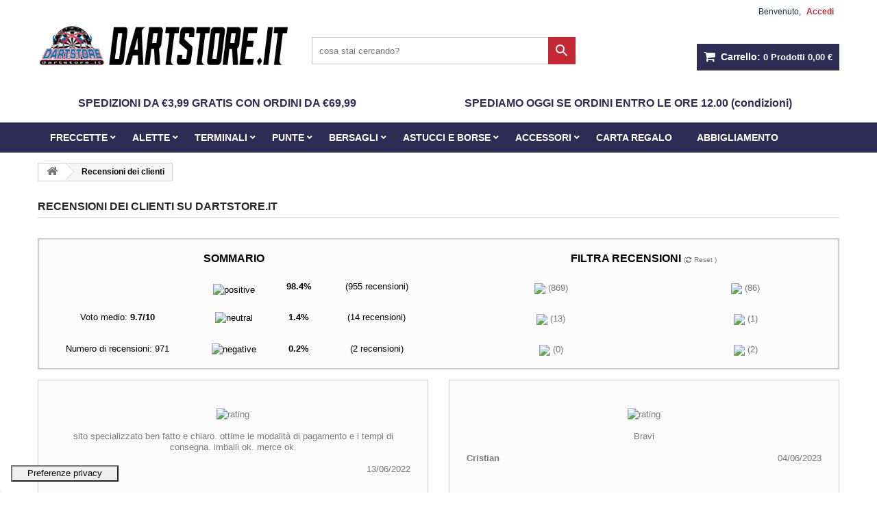

--- FILE ---
content_type: text/html; charset=utf-8
request_url: https://www.dartstore.it/shop/recensioni-negozio?star=five&p=15
body_size: 23241
content:
<!DOCTYPE HTML> <!--[if lt IE 7]><html class="no-js lt-ie9 lt-ie8 lt-ie7" lang="it-it"><![endif]--> <!--[if IE 7]><html class="no-js lt-ie9 lt-ie8 ie7" lang="it-it"><![endif]--> <!--[if IE 8]><html class="no-js lt-ie9 ie8" lang="it-it"><![endif]--> <!--[if gt IE 8]><html class="no-js ie9" lang="it-it"><![endif]--><html id="mycss" lang="it-it"><head><meta charset="utf-8" /><title>Recensioni di clienti su DartStore.it - DartStore.it</title> <script data-keepinline="true">var ajaxGetProductUrl = '//www.dartstore.it/shop/module/cdc_googletagmanager/async?obj=cart-action';

/* datalayer */
dataLayer = [];
dataLayer.push({"pageCategory":"reviews","ecommerce":{"currencyCode":"EUR"},"google_tag_params":{"ecomm_pagetype":"other"}});
/* call to GTM Tag */
(function(w,d,s,l,i){w[l]=w[l]||[];w[l].push({'gtm.start':
new Date().getTime(),event:'gtm.js'});var f=d.getElementsByTagName(s)[0],
j=d.createElement(s),dl=l!='dataLayer'?'&l='+l:'';j.async=true;j.src=
'https://www.googletagmanager.com/gtm.js?id='+i+dl;f.parentNode.insertBefore(j,f);
})(window,document,'script','dataLayer','GTM-WXCC99H');

/* async call to avoid cache system for dynamic data */
dataLayer.push({
  'event': 'datalayer_ready'
});</script> <meta name="description" content="Leggi tutte le recensioni scritte dai clienti sul nostro negozio" /><meta name="keywords" content="recensioni, commenti, voti, clienti, negozio" /><meta name="generator" content="PrestaShop" /><meta name="robots" content="index,follow" /><meta name="viewport" content="width=device-width, minimum-scale=0.25, maximum-scale=1.6, initial-scale=1.0" /><meta name="apple-mobile-web-app-capable" content="yes" /><link rel="icon" type="image/vnd.microsoft.icon" href="/shop/img/favicon.ico?1658336266" /><link rel="shortcut icon" type="image/x-icon" href="/shop/img/favicon.ico?1658336266" /><link rel="stylesheet" href="https://www.dartstore.it/shop/themes/AngarTheme/cache/v_724_146165916bd3db925ae0ab5e1fc949af_all.css" type="text/css" media="all" />  <style>body { background-color: #ffffff; }
body ul.product_list.grid li.hovered h5, body ul.product_list.grid > li .product-container h5 { height: 35px; }

body ul.product_list.grid > li .product-container h5 a.product-name { font-size: 16px; line-height: 16px; }



@media (min-width: 992px) {

header .row #header_logo {
padding-top: 0px;
}

}







header .nav{
background: #ffffff;
}

#currencies-block-top,
#languages-block-top,
header .nav,
.header_user_info,
.header_user_info a,
.shop-phone,
.shop-phone:last-child,
#contact-link a{
border-color: #ffffff;
}

.header_user_info a,
.header_user_info > span,
.shop-phone,
#contact-link a,
#currencies-block-top div.current,
#languages-block-top div.current{
color: #1a3048;
}

.header_user_info a.account,
.shop-phone strong,
#currencies-block-top div.current strong{
color: #c52833;
}

.shop-phone i{
color: #c52833;
}




header{
background: #ffffff;
}

#search_block_top .btn.button-search{
background: #2e2b54;
}

#search_block_top .btn.button-search:hover{
background: #2e2b54;
}

a.account_cart_rwd{
background: #c52833;
}

#header .shopping_cart{
background: #2e2b54;
}




#homepage-slider .bx-wrapper .bx-pager.bx-default-pager a:hover,
#homepage-slider .bx-wrapper .bx-pager.bx-default-pager a.active{
background: #2e2b54;
}




@media (min-width: 768px) {
#block_top_menu{
background: #2e2b54;
}
}

.cat-title{
background: #2e2b54;
color: #ffffff;
}

.menu_sep2 .cat-title,
body #page #block_top_menu,
body #page .sf-menu > li{
border-color: #1a3048;
}

@media (min-width: 768px) {
.sf-menu > li > a{
color: #ffffff;
}
}

.sf-menu > li.sfHover > a,
.sf-menu > li > a:hover,
.sf-menu > li.sfHoverForce > a {
color: #ffffff;
background: #c52833;
}

@media (min-width: 768px) {
.submenu2 .sf-menu li ul li a:hover{
background: #c52833;
}
}

@media (max-width: 767px) {
.sf-menu > li.sfHover > a, .sf-menu > li > a:hover, .sf-menu > li.sfHoverForce > a { background: #c52833; }
}



.column .shopping_cart > a:first-child b,
#columns .block .title_block a,
#columns .block .title_block span{
border-color: #c52833;
}

#columns .block_content .price{
color: #c52833;
}



#home-page-tabs > li.active a,
#home-page-tabs > li a:hover,
h4.index_title a,
h4.index_title span{
border-color: #c52833;
}



.new-label { background: #5bb000; }

body ul.product_list.grid > li .product-container h5 a.product-name {
color: #1a3048;
}

ul.product_list .price {
color: #c52833;
}

.button.ajax_add_to_cart_button span,
.cart_block .cart-buttons a#button_order_cart span {
background: #c52833;
color: #ffffff;
border-color: #c52833;
}

.button.ajax_add_to_cart_button:hover span,
.cart_block .cart-buttons a#button_order_cart span:hover {
background: #2e2b54;
color: #ffffff;
border-color: #2e2b54;
}



div#angarinfo_block .icon_cms{
color: #c52833;
}

.footer-container{
background: #2e2b54;
}

.footer-container,
.footer-container #footer h4,
#footer #newsletter_block_left,
.footer-container #footer #social_block{
border-color: #2e2b54;
}

.footer-container #footer h4 span,
.footer-container #footer h4 a{
border-color: #c52833;
}

.footer-container #footer h4,
.footer-container #footer h4 a,
.footer-container #footer a,
.footer-container #footer #block_contact_infos ul,
.footer-container #footer #block_contact_infos > div ul li > span,
.footer-container #footer #block_contact_infos > div ul li > span a,
#footer #newsletter_block_left h4,
.footer-container #footer #social_block h4{
color: #ffffff;
}

#footer #newsletter_block_left .form-group .button-small{
background: #c52833;
}

#footer #newsletter_block_left .form-group .button-small:hover{
background: #1a3048;
}

.footer-container #footer .bottom-footer{
background: #2e2b54;
border-color: #2e2b54;
color: #ffffff;
}



.our_price_display,
.our_price_display .price{
color: #c52833;
}

.box-info-product .exclusive {
background: #c52833;
color: #ffffff;
border-color: #c52833;
}

.box-info-product .exclusive:hover {
background: #2e2b54;
color: #ffffff;
border-color: #2e2b54;
}

h3.page-product-heading span,
.product_tabs2 ul#more_info_tabs li a.selected{
border-color: #c52833;
}



.button.button-medium {
background: #5bb000;
color: #ffffff;
border-color: #5bb000;
}

.button.button-medium:hover {
background: #00a700;
color: #ffffff;
border-color: #00a700;
}

.button.button-small {
background: #313131;
color: #ffffff;
border-color: #313131;
}

.button.button-small:hover {
background: #000000;
color: #ffffff;
border-color: #000000;
}



#home_categories h4.homecat_title span {
border-color: #1a3048;
}

#home_categories ul li h2 span {
background: #1a3048;
}

#home_categories ul li a.view_more {
background: #2e2b54;
color: #ffffff;
border-color: #1a3048;
}

#home_categories ul li a.view_more:hover {
background: #c52833;
color: #ffffff;
border-color: #c52833;
}

#home_cat_product h4.catprod_title span {
border-color: #2e2b54;
}

#home_cat_product ul li .right-block .price {
color: #c52833;
}

#home_cat_product ul li .left-block .new-label {
background: #5bb000;
}



#home_man h4.man_title span {
border-color: #c52833;
}</style>  <link rel="canonical" href="https://www.dartstore.it/shop/recensioni-negozio?star=five&amp;p=15" /><style></style>  <style type="text/css">body
        {
            -webkit-user-select: none;
            -khtml-user-select: none;
            -moz-user-select: none;
            -o-user-select: none;
            user-select: none;
        }</style><style>.seosa_product_label { z-index: 1; }</style> 
<script type="text/javascript"></script>   <meta name="copyright" content="DartStore.it srls" /><link rel="apple-touch-icon" sizes="180x180" href="/apple-touch-icon.png?v=2021" /><link rel="icon" type="image/png" sizes="32x32" href="/favicon-32x32.png?v=2021" /><link rel="icon" type="image/png" sizes="192x192" href="/android-chrome-192x192.png?v=2021" /><link rel="icon" type="image/png" sizes="16x16" href="/favicon-16x16.png?v=2021" /><link rel="manifest" href="/site.webmanifest?v=2021" /><link rel="mask-icon" href="/safari-pinned-tab.svg?v=2021" color="#606060" /><meta name="apple-mobile-web-app-title" content="DartStore.it" /><meta name="application-name" content="DartStore.it" /><meta name="msapplication-TileColor" content="#ffc40d" /><meta name="msapplication-TileImage" content="/mstile-144x144.png?v=2021" /><meta name="theme-color" content="#ffffff" /><link rel="preconnect" href="https://fonts.googleapis.com" /><link rel="preconnect" href="https://fonts.gstatic.com" crossorigin /><link href="https://fonts.googleapis.com/css2?family=Numans&display=swap" rel="stylesheet" type="text/css" media="all" /> <!--[if IE 8]> 
<script src="https://oss.maxcdn.com/libs/html5shiv/3.7.0/html5shiv.js"></script> 
<script src="https://oss.maxcdn.com/libs/respond.js/1.3.0/respond.min.js"></script> <![endif]--></head><body id="module-lgcomments-reviews" class="module-lgcomments-reviews hide-left-column hide-right-column lang_it no_bg #ffffff bg_attatchment_fixed bg_position_tl bg_repeat_xy bg_size_initial slider_position_top slider_controls_white banners_top3 banners_top_tablets2 banners_top_phones1 banners_bottom2 banners_bottom_tablets2 banners_bottom_phones1 submenu2 pl_1col_qty_4 pl_2col_qty_3 pl_3col_qty_2 pl_1col_qty_bigtablets_4 pl_2col_qty_bigtablets_3 pl_3col_qty_bigtablets_2 pl_1col_qty_tablets_3 pl_1col_qty_phones_1 home_tabs2 pl_border_type2 35 16 16 pl_button_icon_no pl_button_qty2 pl_desc_no pl_reviews_yes pl_availability_yes product_layout2 product_hide_condition1 product_hide_print1 product_tabs1 order_gender_hide order_birthday_hide menu_sep0 header_sep0 slider_boxed feat_cat_style2 feat_cat4 feat_cat_bigtablets3 feat_cat_tablets2 feat_cat_phones2 "> <noscript><iframe src="https://www.googletagmanager.com/ns.html?id=GTM-WXCC99H" height="0" width="0" style="display:none;visibility:hidden"></iframe></noscript><div id="page"><div class="header-container"> <header id="header"><div class="nav"><div class="container"><div class="row"> <nav><div class="header_user_info"><span class="welcome">Benvenuto,</span> <a class="account" href="https://www.dartstore.it/shop/il-mio-account" rel="nofollow" title="Accedi al tuo account cliente"> Accedi </a></div></nav></div></div></div><div><div class="container"><div class="row"><div id="header_logo"> <a href="https://www.dartstore.it/shop/" title="DartStore.it"> <img class="logo img-responsive" src="https://www.dartstore.it/shop/img/dartstoreit-logo-1536051855.jpg" alt="DartStore.it" width="510" height="90"/> </a></div><div class="cart_container col-sm-4 clearfix"><div class="shopping_cart"> <a href="https://www.dartstore.it/shop/ordine" title="Vedi il mio carrello" rel="nofollow"> <b>Carrello:</b> <span class="ajax_cart_quantity">0</span> <span class="ajax_cart_product_txt unvisible">Prodotto</span> <span class="ajax_cart_product_txt_s unvisible">Prodotti</span> <span class="ajax_cart_no_product">Prodotti</span> <span class="ajax_cart_total"> 0,00 € </span> </a><div class="cart_block block exclusive"><div class="block_content"><div class="cart_block_list"><p class="cart_block_no_products"> Nessun prodotto</p><div class="cart-prices"><div class="cart-prices-line first-line"> <span class="price cart_block_shipping_cost ajax_cart_shipping_cost unvisible"> Da determinare </span> <span class="unvisible"> Spedizione </span></div><div class="cart-prices-line"> <span class="price cart_block_tax_cost ajax_cart_tax_cost">0,00 €</span> <span>Tasse</span></div><div class="cart-prices-line last-line"> <span class="price cart_block_total ajax_block_cart_total">0,00 €</span> <span>Totale</span></div><p> I prezzi sono IVA inclusa</p></div><p class="cart-buttons"> <a id="button_order_cart" class="btn btn-default button button-small" href="https://www.dartstore.it/shop/ordine" title="Pagamento" rel="nofollow"> <span> Pagamento<i class="icon-chevron-right right"></i> </span> </a></p></div></div></div></div><a class="account_cart_rwd" href="https://www.dartstore.it/shop/il-mio-account" title="Il tuo account" rel="nofollow"><span>Il tuo account</span></a></div><div id="layer_cart"><div class="clearfix"><div class="layer_cart_product col-xs-12 col-md-6"> <span class="cross" title="Chiudi finestra"></span> <span class="title"> <i class="icon-check"></i>Prodotto aggiunto al tuo carrello </span><div class="product-image-container layer_cart_img"></div><div class="layer_cart_product_info"> <span id="layer_cart_product_title" class="product-name"></span> <span id="layer_cart_product_attributes"></span><div> <strong class="dark">Quantità</strong> <span id="layer_cart_product_quantity"></span></div><div> <strong class="dark">Totale</strong> <span id="layer_cart_product_price"></span></div></div></div><div class="layer_cart_cart col-xs-12 col-md-6"> <span class="title"> <span class="ajax_cart_product_txt_s unvisible"> Ci sono <span class="ajax_cart_quantity">0</span> articoli nel tuo carrello. </span> <span class="ajax_cart_product_txt "> Il tuo carrello contiene un oggetto. </span> </span><div class="layer_cart_row"> <strong class="dark"> Totale prodotti (Tasse incl.) </strong> <span class="ajax_block_products_total"> </span></div><div class="layer_cart_row"> <strong class="dark unvisible"> Totale spedizione&nbsp;(Tasse incl.) </strong> <span class="ajax_cart_shipping_cost unvisible"> Da determinare </span></div><div class="layer_cart_row"> <strong class="dark">Tasse</strong> <span class="price cart_block_tax_cost ajax_cart_tax_cost">0,00 €</span></div><div class="layer_cart_row"> <strong class="dark"> Totale (Tasse incl.) </strong> <span class="ajax_block_cart_total"> </span></div><div class="button-container"> <span class="continue btn btn-default button exclusive-medium" title="Continua lo shopping"> <span> <i class="icon-chevron-left left"></i>Continua lo shopping </span> </span> <a class="btn btn-default button button-medium" href="https://www.dartstore.it/shop/ordine" title="Procedi con il checkout" rel="nofollow"> <span> Procedi con il checkout<i class="icon-chevron-right right"></i> </span> </a></div></div></div><div class="crossseling"></div></div><div class="layer_cart_overlay"></div><div class="col-lg-4 col-md-5 col-sm-12 prsr-block-top"><form class="prsr-form" method="get" action="https://www.dartstore.it/shop/module/prestasearch/search" data-secure-key="fe7c230930cbfe524ffd32cd452527ac"> <input type="hidden" name="fc" value="module" /> <input type="hidden" name="module" value="prestasearch" /> <input type="hidden" name="controller" value="search" /> <input type="hidden" name="id_lang" value="6" /> <input class="prsr-input prsr-input-wide" type="text" name="s" placeholder="cosa stai cercando?" value="" autocomplete="off" /><button type="submit" class="prsr-button"><svg xmlns="http://www.w3.org/2000/svg" width="24" height="24" viewBox="0 0 24 24"><path d="M15.5 14h-.79l-.28-.27C15.41 12.59 16 11.11 16 9.5 16 5.91 13.09 3 9.5 3S3 5.91 3 9.5 5.91 16 9.5 16c1.61 0 3.09-.59 4.23-1.57l.27.28v.79l5 4.99L20.49 19l-4.99-5zm-6 0C7.01 14 5 11.99 5 9.5S7.01 5 9.5 5 14 7.01 14 9.5 11.99 14 9.5 14z"/><path d="M0 0h24v24H0z" fill="none"/></svg></button></form><div class="prsr-result"></div></div><table width="100%" cellpadding="0" cellspacing="0" border="0"><tbody><tr><td><p align="center"><b><span size="3" style="font-size: medium;"><a style="text-decoration: none; color: #2e2b54;" href="https://www.dartstore.it/shop/spedizione-freccette">SPEDIZIONI DA €3,99 GRATIS CON ORDINI DA €69,99</a></span></b></p></td><td><p align="center"><b><span size="3" style="font-size: medium;"><a style="text-decoration: none; color: #2e2b54;" href="https://www.dartstore.it/shop/spedizione-freccette">SPEDIAMO OGGI SE ORDINI ENTRO LE ORE 12.00 (condizioni)</a></span></b></p></td></tr></tbody></table><div class="iqitfreedeliverycount iqitfreedeliverycount-detach hidden-detach clearfix "><div clas="fd-table"><div class="ifdc-icon fd-table-cell"><i class="icon icon-truck"></i></div><div class="ifdc-remaining fd-table-cell">Acquista ancora <span class="ifdc-remaining-price">69,99 €</span> per la spedizione gratis.</div></div></div></div></div></div><div id="block_top_menu" class="sf-contener clearfix col-lg-12"><div class="container"><div class="cat-title">Menu</div><ul class="sf-menu clearfix menu-content"><li><a href="https://www.dartstore.it/shop/freccette/" title="Freccette">Freccette</a><ul><li><a href="https://www.dartstore.it/shop/freccette-soft-darts/" title="Freccette SOFT (punta in plastica)">Freccette SOFT (punta in plastica)</a><ul><li><a href="https://www.dartstore.it/shop/freccette-soft-per-prezzo/" title="Per prezzo">Per prezzo</a><ul><li><a href="https://www.dartstore.it/shop/freccette-soft-da-1-a-20-euro/" title="Da 1 € a 20 €">Da 1 € a 20 €</a></li><li><a href="https://www.dartstore.it/shop/freccette-soft-da-21-a-30-euro/" title="Da 21 € a 30 €">Da 21 € a 30 €</a></li><li><a href="https://www.dartstore.it/shop/freccette-soft-da-31-a-40-euro/" title="Da 31 € a 40 €">Da 31 € a 40 €</a></li><li><a href="https://www.dartstore.it/shop/freccette-soft-da-41-a-55-euro/" title="Da 41 € a 55 €">Da 41 € a 55 €</a></li><li><a href="https://www.dartstore.it/shop/freccette-soft-da-56-a-80-euro/" title="Da 56 € fino 80 €">Da 56 € fino 80 €</a></li><li><a href="https://www.dartstore.it/shop/freccette-soft-oltre-81-euro/" title="Oltre 81 €">Oltre 81 €</a></li></ul></li><li><a href="https://www.dartstore.it/shop/freccette-soft-per-forma/" title="Per forma">Per forma</a><ul><li><a href="https://www.dartstore.it/shop/freccette-soft-cilindriche/" title="Cilindriche">Cilindriche</a></li><li><a href="https://www.dartstore.it/shop/freccette-soft-siluro/" title="Siluro">Siluro</a></li><li><a href="https://www.dartstore.it/shop/freccette-soft-peso-avanti/" title="Peso avanti">Peso avanti</a></li><li><a href="https://www.dartstore.it/shop/freccette-soft-peso-dietro/" title="Peso dietro">Peso dietro</a></li></ul></li><li><a href="https://www.dartstore.it/shop/freccette-soft-per-grip/" title="Per grip">Per grip</a><ul><li><a href="https://www.dartstore.it/shop/freccette-soft-ringed-grip/" title="Ringed Grip">Ringed Grip</a></li><li><a href="https://www.dartstore.it/shop/freccette-soft-knurled-grip/" title="Knurled Grip">Knurled Grip</a></li><li><a href="https://www.dartstore.it/shop/freccette-soft-shark-grip/" title="Shark Grip">Shark Grip</a></li><li><a href="https://www.dartstore.it/shop/freccette-soft-micro-grip/" title="Micro Grip">Micro Grip</a></li><li><a href="https://www.dartstore.it/shop/freccette-soft-stone-grip/" title="Stone Grip">Stone Grip</a></li><li><a href="https://www.dartstore.it/shop/freccette-soft-pixel-grip/" title="Pixel Grip">Pixel Grip</a></li><li><a href="https://www.dartstore.it/shop/freccette-soft-elysian-grip/" title="Elysian Grip">Elysian Grip</a></li><li><a href="https://www.dartstore.it/shop/freccette-soft-caxis-grip/" title="C-Axis Grip">C-Axis Grip</a></li></ul></li><li><a href="https://www.dartstore.it/shop/freccette-soft-per-materiale/" title="Per materiale">Per materiale</a><ul><li><a href="https://www.dartstore.it/shop/freccette-soft-ottone/" title="Ottone">Ottone</a></li><li><a href="https://www.dartstore.it/shop/freccette-soft-acciaio/" title="Acciaio">Acciaio</a></li><li><a href="https://www.dartstore.it/shop/freccette-soft-80-tungsteno/" title="80% tungsteno">80% tungsteno</a></li><li><a href="https://www.dartstore.it/shop/freccette-soft-85-tungsteno/" title="85% tungsteno">85% tungsteno</a></li><li><a href="https://www.dartstore.it/shop/freccette-soft-90-tungsteno/" title="90% tungsteno">90% tungsteno</a></li><li><a href="https://www.dartstore.it/shop/freccette-soft-95-tungsteno/" title="95% tungsteno">95% tungsteno</a></li><li><a href="https://www.dartstore.it/shop/freccette-soft-97-tungsteno/" title="97% tungsteno">97% tungsteno</a></li></ul></li><li><a href="https://www.dartstore.it/shop/freccette-soft-per-peso/" title="Per peso">Per peso</a><ul><li><a href="https://www.dartstore.it/shop/freccette-soft-16-grammi/" title="16 grammi">16 grammi</a></li><li><a href="https://www.dartstore.it/shop/freccette-soft-17-grammi/" title="17 grammi">17 grammi</a></li><li><a href="https://www.dartstore.it/shop/freccette-soft-18-grammi/" title="18 grammi">18 grammi</a></li><li><a href="https://www.dartstore.it/shop/freccette-soft-19-grammi/" title="19 grammi">19 grammi</a></li><li><a href="https://www.dartstore.it/shop/freccette-soft-20-grammi/" title="20 grammi">20 grammi</a></li><li><a href="https://www.dartstore.it/shop/freccette-soft-21-grammi/" title="21 grammi">21 grammi</a></li><li><a href="https://www.dartstore.it/shop/freccette-soft-22-grammi/" title="22 grammi">22 grammi</a></li></ul></li><li><a href="https://www.dartstore.it/shop/freccette-soft-pro-players/" title="Pro Players">Pro Players</a><ul><li><a href="https://www.dartstore.it/shop/freccette-soft-phil-taylor/" title="Phil Taylor">Phil Taylor</a></li><li><a href="https://www.dartstore.it/shop/freccette-soft-raymond-van-barneveld/" title="Raymond van Barneveld">Raymond van Barneveld</a></li><li><a href="https://www.dartstore.it/shop/freccette-soft-michael-van-gerwen/" title="Michael Van Gerwen">Michael Van Gerwen</a></li><li><a href="https://www.dartstore.it/shop/freccette-soft-glen-durrant/" title="Glen Durrant">Glen Durrant</a></li><li><a href="https://www.dartstore.it/shop/freccette-soft-adrian-lewis/" title="Adrian Lewis">Adrian Lewis</a></li><li><a href="https://www.dartstore.it/shop/freccette-soft-gary-anderson/" title="Gary Anderson">Gary Anderson</a></li><li><a href="https://www.dartstore.it/shop/freccette-soft-peter-wright/" title="Peter Wright">Peter Wright</a></li><li><a href="https://www.dartstore.it/shop/freccette-soft-rob-cross/" title="Rob Cross">Rob Cross</a></li><li><a href="https://www.dartstore.it/shop/freccette-soft-gerwyn-price/" title="Gerwyn Price">Gerwyn Price</a></li><li><a href="https://www.dartstore.it/shop/freccette-soft-michael-smith/" title="Michael Smith">Michael Smith</a></li><li><a href="https://www.dartstore.it/shop/freccette-soft-dave-chisnall/" title="Dave Chisnall">Dave Chisnall</a></li><li><a href="https://www.dartstore.it/shop/freccette-soft-simon-whitlock/" title="Simon Whitlock">Simon Whitlock</a></li><li><a href="https://www.dartstore.it/shop/freccette-soft-daryl-gurney/" title="Daryl Gurney">Daryl Gurney</a></li><li><a href="https://www.dartstore.it/shop/freccette-soft-nathan-aspinall/" title="Nathan Aspinall">Nathan Aspinall</a></li><li><a href="https://www.dartstore.it/shop/freccette-soft-max-hopp/" title="Max Hopp">Max Hopp</a></li><li><a href="https://www.dartstore.it/shop/freccette-soft-martin-schindler/" title="Martin Schindler">Martin Schindler</a></li><li><a href="https://www.dartstore.it/shop/freccette-soft-dirk-van-duijvenbode/" title="Dirk van Duijvenbode">Dirk van Duijvenbode</a></li><li><a href="https://www.dartstore.it/shop/freccette-soft-kim-huybrechts/" title="Kim Huybrechts">Kim Huybrechts</a></li><li><a href="https://www.dartstore.it/shop/freccette-soft-gabriel-clemens/" title="Gabriel Clemens">Gabriel Clemens</a></li><li><a href="https://www.dartstore.it/shop/freccette-soft-joe-cullen/" title="Joe Cullen">Joe Cullen</a></li><li><a href="https://www.dartstore.it/shop/freccette-soft-jonny-clayton/" title="Jonny Clayton">Jonny Clayton</a></li><li><a href="https://www.dartstore.it/shop/freccette-soft-dimitri-van-den-bergh/" title="Dimitri van den Bergh">Dimitri van den Bergh</a></li></ul></li><li><a href="https://www.dartstore.it/shop/freccette-soft-italian-players/" title="Italian Players">Italian Players</a></li><li><a href="https://www.dartstore.it/shop/freccette-soft-darts-21g/" title="Soft Darts 21G">Soft Darts 21G</a></li><li><a href="https://www.dartstore.it/shop/freccette-soft-target-darts/" title="Target Darts">Target Darts</a></li><li><a href="https://www.dartstore.it/shop/freccette-soft-dartstore/" title="DartStore.it">DartStore.it</a></li><li><a href="https://www.dartstore.it/shop/freccette-soft-harrows-darts/" title="Harrows Darts">Harrows Darts</a></li><li><a href="https://www.dartstore.it/shop/freccette-soft-unicorn-darts/" title="Unicorn Darts">Unicorn Darts</a></li><li><a href="https://www.dartstore.it/shop/freccette-soft-one80-darts/" title="One80 Darts">One80 Darts</a></li><li><a href="https://www.dartstore.it/shop/freccette-soft-winmau/" title="Winmau">Winmau</a></li><li><a href="https://www.dartstore.it/shop/freccette-soft-bulls-darts/" title="Bull's Darts">Bull's Darts</a></li><li><a href="https://www.dartstore.it/shop/freccette-soft-red-dragon-darts/" title="Red Dragon Darts">Red Dragon Darts</a></li><li><a href="https://www.dartstore.it/shop/freccette-soft-mission-darts/" title="Mission Darts">Mission Darts</a></li><li><a href="https://www.dartstore.it/shop/freccette-soft-designa/" title="Designa">Designa</a></li><li><a href="https://www.dartstore.it/shop/freccette-soft-shot-darts/" title="Shot Darts">Shot Darts</a></li></ul></li><li><a href="https://www.dartstore.it/shop/freccette-steel-darts/" title="Freccette STEEL (punta in metallo)">Freccette STEEL (punta in metallo)</a><ul><li><a href="https://www.dartstore.it/shop/freccette-steel-per-prezzo/" title="Per prezzo">Per prezzo</a><ul><li><a href="https://www.dartstore.it/shop/freccette-steel-da-1-a-20-euro/" title="Da 1 € a 20 €">Da 1 € a 20 €</a></li><li><a href="https://www.dartstore.it/shop/freccette-steel-da-21-a-30-euro/" title="Da 21 € a 30 €">Da 21 € a 30 €</a></li><li><a href="https://www.dartstore.it/shop/freccette-steel-da-31-a-40-euro/" title="Da 31 € a 40 €">Da 31 € a 40 €</a></li><li><a href="https://www.dartstore.it/shop/freccette-steel-da-41-a-55-euro/" title="Da 41 € a 55 €">Da 41 € a 55 €</a></li><li><a href="https://www.dartstore.it/shop/freccette-steel-da-56-a-80-euro/" title="Da 56 € a 80 €">Da 56 € a 80 €</a></li><li><a href="https://www.dartstore.it/shop/freccette-steel-oltre-81-euro/" title="Oltre 81 €">Oltre 81 €</a></li></ul></li><li><a href="https://www.dartstore.it/shop/freccette-steel-per-forma/" title="Per forma">Per forma</a><ul><li><a href="https://www.dartstore.it/shop/freccette-steel-cilindriche/" title="Cilindriche">Cilindriche</a></li><li><a href="https://www.dartstore.it/shop/freccette-steel-siluro/" title="Siluro">Siluro</a></li><li><a href="https://www.dartstore.it/shop/freccette-steel-peso-avanti/" title="Peso avanti">Peso avanti</a></li><li><a href="https://www.dartstore.it/shop/freccette-steel-peso-dietro/" title="Peso dietro">Peso dietro</a></li></ul></li><li><a href="https://www.dartstore.it/shop/freccette-steel-per-grip/" title="Per grip">Per grip</a><ul><li><a href="https://www.dartstore.it/shop/freccette-steel-ringed-grip/" title="Ringed Grip">Ringed Grip</a></li><li><a href="https://www.dartstore.it/shop/freccette-steel-knurled-grip/" title="Knurled Grip">Knurled Grip</a></li><li><a href="https://www.dartstore.it/shop/freccette-steel-shark-grip/" title="Shark Grip">Shark Grip</a></li><li><a href="https://www.dartstore.it/shop/freccette-steel-micro-grip/" title="Micro Grip">Micro Grip</a></li><li><a href="https://www.dartstore.it/shop/freccette-steel-stone-grip/" title="Stone Grip">Stone Grip</a></li><li><a href="https://www.dartstore.it/shop/freccette-steel-pixel-grip/" title="Pixel Grip">Pixel Grip</a></li><li><a href="https://www.dartstore.it/shop/freccette-steel-elysian-grip/" title="Elysian Grip">Elysian Grip</a></li><li><a href="https://www.dartstore.it/shop/freccette-steel-vstream-grip/" title="V-Stream Grip">V-Stream Grip</a></li><li><a href="https://www.dartstore.it/shop/freccette-steel-caxis-grip/" title="C-Axis Grip">C-Axis Grip</a></li></ul></li><li><a href="https://www.dartstore.it/shop/freccette-steel-per-materiale/" title="Per materiale">Per materiale</a><ul><li><a href="https://www.dartstore.it/shop/freccette-steel-ottone/" title="Ottone">Ottone</a></li><li><a href="https://www.dartstore.it/shop/freccette-steel-acciaio/" title="Acciaio">Acciaio</a></li><li><a href="https://www.dartstore.it/shop/freccette-steel-80-tungsteno/" title="80% tungsteno">80% tungsteno</a></li><li><a href="https://www.dartstore.it/shop/freccette-steel-85-tungsteno/" title="85% tungsteno">85% tungsteno</a></li><li><a href="https://www.dartstore.it/shop/freccette-steel-90-tungsteno/" title="90% tungsteno">90% tungsteno</a></li><li><a href="https://www.dartstore.it/shop/freccette-steel-95-tungsteno/" title="95% tungsteno">95% tungsteno</a></li><li><a href="https://www.dartstore.it/shop/freccette-steel-97-tungsteno/" title="97% tungsteno">97% tungsteno</a></li></ul></li><li><a href="https://www.dartstore.it/shop/freccette-steel-per-peso/" title="Per peso">Per peso</a><ul><li><a href="https://www.dartstore.it/shop/freccette-steel-20-grammi/" title="20 grammi">20 grammi</a></li><li><a href="https://www.dartstore.it/shop/freccette-steel-21-grammi/" title="21 grammi">21 grammi</a></li><li><a href="https://www.dartstore.it/shop/freccette-steel-22-grammi/" title="22 grammi">22 grammi</a></li><li><a href="https://www.dartstore.it/shop/freccette-steel-23-grammi/" title="23 grammi">23 grammi</a></li><li><a href="https://www.dartstore.it/shop/freccette-steel-24-grammi/" title="24 grammi">24 grammi</a></li><li><a href="https://www.dartstore.it/shop/freccette-steel-25-grammi/" title="25 grammi">25 grammi</a></li></ul></li><li><a href="https://www.dartstore.it/shop/freccette-steel-pro-players/" title="Pro Players">Pro Players</a><ul><li><a href="https://www.dartstore.it/shop/freccette-steel-phil-taylor/" title="Phil Taylor">Phil Taylor</a></li><li><a href="https://www.dartstore.it/shop/freccette-steel-raymond-van-barneveld/" title="Raymond van Barneveld">Raymond van Barneveld</a></li><li><a href="https://www.dartstore.it/shop/freccette-steel-michael-van-gerwen/" title="Michael Van Gerwen">Michael Van Gerwen</a></li><li><a href="https://www.dartstore.it/shop/freccette-steel-glen-durrant/" title="Glen Durrant">Glen Durrant</a></li><li><a href="https://www.dartstore.it/shop/freccette-steel-adrian-lewis/" title="Adrian Lewis">Adrian Lewis</a></li><li><a href="https://www.dartstore.it/shop/freccette-steel-gary-anderson/" title="Gary Anderson">Gary Anderson</a></li><li><a href="https://www.dartstore.it/shop/freccette-steel-peter-wright/" title="Peter Wright">Peter Wright</a></li><li><a href="https://www.dartstore.it/shop/freccette-steel-rob-cross/" title="Rob Cross">Rob Cross</a></li><li><a href="https://www.dartstore.it/shop/freccette-steel-gerwyn-price/" title="Gerwyn Price">Gerwyn Price</a></li><li><a href="https://www.dartstore.it/shop/freccette-steel-michael-smith/" title="Michael Smith">Michael Smith</a></li><li><a href="https://www.dartstore.it/shop/freccette-steel-dave-chisnall/" title="Dave Chisnall">Dave Chisnall</a></li><li><a href="https://www.dartstore.it/shop/freccette-steel-james-wade/" title="James Wade">James Wade</a></li><li><a href="https://www.dartstore.it/shop/freccette-steel-daryl-gurney/" title="Daryl Gurney">Daryl Gurney</a></li><li><a href="https://www.dartstore.it/shop/freccette-steel-simon-whitlock/" title="Simon Whitlock">Simon Whitlock</a></li><li><a href="https://www.dartstore.it/shop/freccette-steel-nathan-aspinall/" title="Nathan Aspinall">Nathan Aspinall</a></li><li><a href="https://www.dartstore.it/shop/freccette-steel-max-hopp/" title="Max Hopp">Max Hopp</a></li><li><a href="https://www.dartstore.it/shop/freccette-steel-dirk-van-duijvenbode/" title="Dirk van Duijvenbode">Dirk van Duijvenbode</a></li><li><a href="https://www.dartstore.it/shop/freccette-steel-kim-huybrechts/" title="Kim Huybrechts">Kim Huybrechts</a></li><li><a href="https://www.dartstore.it/shop/freccette-steel-gabriel-clemens/" title="Gabriel Clemens">Gabriel Clemens</a></li><li><a href="https://www.dartstore.it/shop/freccette-steel-joe-cullen/" title="Joe Cullen">Joe Cullen</a></li><li><a href="https://www.dartstore.it/shop/freccette-steel-jonny-clayton/" title="Jonny Clayton">Jonny Clayton</a></li><li><a href="https://www.dartstore.it/shop/freccette-steel-dimitri-van-den-bergh/" title="Dimitri van den Bergh">Dimitri van den Bergh</a></li></ul></li><li><a href="https://www.dartstore.it/shop/freccette-steel-italian-players/" title="Italian Players">Italian Players</a></li><li><a href="https://www.dartstore.it/shop/freccette-steel-target-darts/" title="Target Darts">Target Darts</a></li><li><a href="https://www.dartstore.it/shop/freccette-target-darts-swiss-point/" title="Swiss Point">Swiss Point</a></li><li><a href="https://www.dartstore.it/shop/freccette-steel-dartstore/" title="DartStore.it">DartStore.it</a></li><li><a href="https://www.dartstore.it/shop/freccette-steel-harrows-darts/" title="Harrows Darts">Harrows Darts</a></li><li><a href="https://www.dartstore.it/shop/freccette-steel-unicorn-darts/" title="Unicorn Darts">Unicorn Darts</a></li><li><a href="https://www.dartstore.it/shop/freccette-steel-one80-darts/" title="One80 Darts">One80 Darts</a></li><li><a href="https://www.dartstore.it/shop/freccette-steel-winmau/" title="Winmau">Winmau</a></li><li><a href="https://www.dartstore.it/shop/freccette-steel-bulls-darts/" title="Bull's Darts">Bull's Darts</a></li><li><a href="https://www.dartstore.it/shop/freccette-steel-red-dragon-darts/" title="Red Dragon Darts">Red Dragon Darts</a></li><li><a href="https://www.dartstore.it/shop/freccette-steel-mission-darts/" title="Mission Darts">Mission Darts</a></li><li><a href="https://www.dartstore.it/shop/freccette-steel-shot-darts/" title="Shot Darts">Shot Darts</a></li><li><a href="https://www.dartstore.it/shop/freccette-steel-designa/" title="Designa">Designa</a></li></ul></li></ul></li><li><a href="https://www.dartstore.it/shop/alette-freccette/" title="Alette">Alette</a><ul><li><a href="https://www.dartstore.it/shop/accessori-alette/" title="Accessori">Accessori</a></li><li><a href="https://www.dartstore.it/shop/alette-per-forma/" title="Per forma">Per forma</a><ul><li><a href="https://www.dartstore.it/shop/alette-standard-no2/" title="Standard NO.2">Standard NO.2</a></li><li><a href="https://www.dartstore.it/shop/alette-standard-no6/" title="Standard NO.6">Standard NO.6</a></li><li><a href="https://www.dartstore.it/shop/alette-standard-tenx-mini/" title="Ten-X / Mini">Ten-X / Mini</a></li><li><a href="https://www.dartstore.it/shop/alette-standard-hd150/" title="Standard HD150 (NO.2)">Standard HD150 (NO.2)</a></li><li><a href="https://www.dartstore.it/shop/alette-standard-hd180/" title="Standard X180 (NO.2)">Standard X180 (NO.2)</a></li><li><a href="https://www.dartstore.it/shop/alette-slim/" title="Slim">Slim</a></li><li><a href="https://www.dartstore.it/shop/alette-slim-hd150/" title="Slim HD150">Slim HD150</a></li><li><a href="https://www.dartstore.it/shop/alette-pear/" title="Pear">Pear</a></li><li><a href="https://www.dartstore.it/shop/alette-kite/" title="Kite">Kite</a></li><li><a href="https://www.dartstore.it/shop/alette-lantern/" title="Lantern">Lantern</a></li><li><a href="https://www.dartstore.it/shop/alette-vortex-velos/" title="Vortex / Velos">Vortex / Velos</a></li></ul></li><li><a href="https://www.dartstore.it/shop/alette-per-spessore/" title="Per spessore">Per spessore</a><ul><li><a href="https://www.dartstore.it/shop/alette-freccette-100-micron/" title="100 micron">100 micron</a></li><li><a href="https://www.dartstore.it/shop/alette-freccette-HD150/" title="150 micron">150 micron</a></li><li><a href="https://www.dartstore.it/shop/alette-freccette-X180/" title="180 micron">180 micron</a></li><li><a href="https://www.dartstore.it/shop/alette-freccette-spessori-speciali/" title="Speciali">Speciali</a></li></ul></li><li><a href="https://www.dartstore.it/shop/alette-dartstore-freccette/" title="DartStore.it">DartStore.it</a><ul><li><a href="https://www.dartstore.it/shop/dartstore-alette-freccette/" title="Tricolore Italia">Tricolore Italia</a></li><li><a href="https://www.dartstore.it/shop/nylon-alette-freccette/" title="Nylon">Nylon</a></li></ul></li><li><a href="https://www.dartstore.it/shop/alette-freccette-pentathlon/" title="PenTathlon">PenTathlon</a><ul><li><a href="https://www.dartstore.it/shop/alette-freccette-pentathlon-standard/" title="Standard">Standard</a></li><li><a href="https://www.dartstore.it/shop/alette-freccette-pentathlon-HD150/" title="Standard HD150">Standard HD150</a></li><li><a href="https://www.dartstore.it/shop/alette-freccette-pentathlon-X180/" title="Standard X180">Standard X180</a></li><li><a href="https://www.dartstore.it/shop/alette-freccette-pentathlon-slim-HD150/" title="Slim HD150">Slim HD150</a></li><li><a href="https://www.dartstore.it/shop/alette-freccette-pentathlon-pear/" title="Pear">Pear</a></li><li><a href="https://www.dartstore.it/shop/alette-freccette-pentathlon-kite/" title="Kite">Kite</a></li><li><a href="https://www.dartstore.it/shop/alette-freccette-pentathlon-lantern/" title="Lantern">Lantern</a></li></ul></li><li><a href="https://www.dartstore.it/shop/alette-freccette-target-darts/" title="Target Darts">Target Darts</a><ul><li><a href="https://www.dartstore.it/shop/alette-freccette-target-pro-100/" title="Pro 100">Pro 100</a></li><li><a href="https://www.dartstore.it/shop/alette-freccette-target-vision/" title="Vision">Vision</a></li><li><a href="https://www.dartstore.it/shop/alette-freccette-target-vision-power/" title="Vision Power">Vision Power</a></li><li><a href="https://www.dartstore.it/shop/alette-freccette-target-vision-ultra/" title="Vision Ultra">Vision Ultra</a></li><li><a href="https://www.dartstore.it/shop/alette-freccette-target-ultra-ghost/" title="Ultra Ghost">Ultra Ghost</a></li></ul></li><li><a href="https://www.dartstore.it/shop/alette-freccette-harrows-darts/" title="Harrows Darts">Harrows Darts</a><ul><li><a href="https://www.dartstore.it/shop/alette-freccette-dimplex/" title="Dimplex">Dimplex</a></li><li><a href="https://www.dartstore.it/shop/alette-freccette-marathon/" title="Marathon">Marathon</a></li><li><a href="https://www.dartstore.it/shop/alette-freccette-quadro/" title="Quadro">Quadro</a></li><li><a href="https://www.dartstore.it/shop/alette-freccette-tessera/" title="Tessera">Tessera</a></li><li><a href="https://www.dartstore.it/shop/alette-freccette-vortex/" title="Vortex">Vortex</a></li><li><a href="https://www.dartstore.it/shop/alette-freccette-retina/" title="Retina">Retina</a></li><li><a href="https://www.dartstore.it/shop/alette-freccette-retina-velos/" title="Retina Velos">Retina Velos</a></li><li><a href="https://www.dartstore.it/shop/alette-freccette-supergrip-ultra/" title="Supergrip Ultra">Supergrip Ultra</a></li><li><a href="https://www.dartstore.it/shop/alette-freccette-quantum/" title="Quantum">Quantum</a></li><li><a href="https://www.dartstore.it/shop/alette-freccette-fire/" title="Fire">Fire</a></li><li><a href="https://www.dartstore.it/shop/alette-freccette-prime/" title="Prime">Prime</a></li><li><a href="https://www.dartstore.it/shop/alette-freccette-plexus/" title="Plexus">Plexus</a></li><li><a href="https://www.dartstore.it/shop/alette-freccette-vivid/" title="Vivid">Vivid</a></li><li><a href="https://www.dartstore.it/shop/alette-freccette-taipan/" title="Taipan">Taipan</a></li><li><a href="https://www.dartstore.it/shop/alette-freccette-silika/" title="Silika">Silika</a></li><li><a href="https://www.dartstore.it/shop/alette-freccette-clic/" title="Clic System">Clic System</a></li></ul></li><li><a href="https://www.dartstore.it/shop/alette-freccette-winmau/" title="Winmau">Winmau</a></li><li><a href="https://www.dartstore.it/shop/alette-freccette-mission-darts/" title="Mission Darts">Mission Darts</a></li><li><a href="https://www.dartstore.it/shop/alette-freccette-red-dragon-darts/" title="Red Dragon Darts">Red Dragon Darts</a></li><li><a href="https://www.dartstore.it/shop/alette-freccette-bulls-darts/" title="Bull's Darts">Bull's Darts</a></li><li><a href="https://www.dartstore.it/shop/alette-freccette-amazon/" title="Amazon">Amazon</a></li><li><a href="https://www.dartstore.it/shop/alette-freccette-maxpower/" title="Maxpower">Maxpower</a></li><li><a href="https://www.dartstore.it/shop/alette-freccette-robson-plus/" title="Robson Plus">Robson Plus</a></li><li><a href="https://www.dartstore.it/shop/alette-freccette-clic-system/" title="Clic System">Clic System</a></li><li><a href="https://www.dartstore.it/shop/alette-freccette-l-style/" title="L-Style">L-Style</a></li><li><a href="https://www.dartstore.it/shop/alette-freccette-bulls-union/" title="Bulls Union">Bulls Union</a></li><li><a href="https://www.dartstore.it/shop/alette-freccette-mission-force-90/" title="Mission Force 90">Mission Force 90</a></li><li class="category-thumbnail"><div><img src="https://www.dartstore.it/shop/img/c/120-0_thumb.jpg" alt="Alette" title="Alette" class="imgm" /></div></li></ul></li><li><a href="https://www.dartstore.it/shop/terminali-freccette/" title="Terminali">Terminali</a><ul><li><a href="https://www.dartstore.it/shop/accessori-astine/" title="Accessori">Accessori</a></li><li><a href="https://www.dartstore.it/shop/terminali-per-marca/" title="Per marca">Per marca</a><ul><li><a href="https://www.dartstore.it/shop/terminali-dartstore-freccette/" title="DartStore.it">DartStore.it</a></li><li><a href="https://www.dartstore.it/shop/terminali-harrows-freccette/" title="Harrows Darts">Harrows Darts</a></li><li><a href="https://www.dartstore.it/shop/terminali-target-freccette/" title="Target Darts">Target Darts</a></li><li><a href="https://www.dartstore.it/shop/terminali-mission-freccette/" title="Mission Darts">Mission Darts</a></li><li><a href="https://www.dartstore.it/shop/terminali-one80-freccette/" title="One80 Darts">One80 Darts</a></li><li><a href="https://www.dartstore.it/shop/terminali-freccette-bulls-darts/" title="Bull's Darts">Bull's Darts</a></li><li><a href="https://www.dartstore.it/shop/terminali-lstyle-freccette/" title="L-Style">L-Style</a></li></ul></li><li><a href="https://www.dartstore.it/shop/terminali-per-dimensioni/" title="Per dimensioni">Per dimensioni</a><ul><li><a href="https://www.dartstore.it/shop/terminali-mini-freccette/" title="Mini - 18mm">Mini - 18mm</a></li><li><a href="https://www.dartstore.it/shop/terminali-super-corti-freccette/" title="Super Corti - 28mm">Super Corti - 28mm</a></li><li><a href="https://www.dartstore.it/shop/terminali-corti-freccette/" title="Corti - 34 mm">Corti - 34 mm</a></li><li><a href="https://www.dartstore.it/shop/terminali-midi-freccette/" title="Midi - 41 mm">Midi - 41 mm</a></li><li><a href="https://www.dartstore.it/shop/terminali-medi-freccette/" title="Medi - 48mm">Medi - 48mm</a></li><li><a href="https://www.dartstore.it/shop/terminali-altre-misure-freccette/" title="Altre misure">Altre misure</a></li></ul></li><li><a href="https://www.dartstore.it/shop/terminali-alluminio-freccette/" title="Alluminio">Alluminio</a></li><li><a href="https://www.dartstore.it/shop/terminali-ceramica-freccette/" title="Ceramica">Ceramica</a></li><li><a href="https://www.dartstore.it/shop/terminali-nylon-freccette/" title="Nylon">Nylon</a></li><li><a href="https://www.dartstore.it/shop/terminali-carbonio-freccette/" title="Carbonio">Carbonio</a></li><li><a href="https://www.dartstore.it/shop/terminali-girevoli-freccette/" title="Girevoli">Girevoli</a></li><li><a href="https://www.dartstore.it/shop/terminali-freccette-clic-system/" title="Clic System">Clic System</a></li><li><a href="https://www.dartstore.it/shop/terminali-freccette-l-style/" title="L-Style">L-Style</a></li><li><a href="https://www.dartstore.it/shop/terminali-freccette-bulls-union/" title="Bull's Union">Bull's Union</a></li><li><a href="https://www.dartstore.it/shop/terminali-freccette-mission-force-90/" title="Mission Force 90">Mission Force 90</a></li></ul></li><li><a href="https://www.dartstore.it/shop/punte-freccette/" title="Punte">Punte</a><ul><li><a href="https://www.dartstore.it/shop/punte-freccette-soft/" title="Soft (in plastica)">Soft (in plastica)</a><ul><li><a href="https://www.dartstore.it/shop/punte-freccette-soft-50/" title="Conf. max 100 pz.">Conf. max 100 pz.</a></li><li><a href="https://www.dartstore.it/shop/punte-freccette-soft-1000/" title="Conf. 500 - 1000 pz.">Conf. 500 - 1000 pz.</a></li></ul></li><li><a href="https://www.dartstore.it/shop/punte-freccette-steel/" title="Steel (in metallo)">Steel (in metallo)</a></li><li><a href="https://www.dartstore.it/shop/punte-convertibili-freccette/" title="Convertibili (in metallo)">Convertibili (in metallo)</a></li><li class="category-thumbnail"><div><img src="https://www.dartstore.it/shop/img/c/123-0_thumb.jpg" alt="Punte" title="Punte" class="imgm" /></div></li></ul></li><li><a href="https://www.dartstore.it/shop/bersagli-freccette/" title="Bersagli">Bersagli</a><ul><li><a href="https://www.dartstore.it/shop/bersagli-freccette-steel/" title="Steel (tradizionali)">Steel (tradizionali)</a></li><li><a href="https://www.dartstore.it/shop/bersagli-elettronici-freccette/" title="Elettronici">Elettronici</a></li><li><a href="https://www.dartstore.it/shop/accessori-bersagli/" title="Accessori">Accessori</a></li><li><a href="https://www.dartstore.it/shop/segnapunti-freccette/" title="Segnapunti">Segnapunti</a></li><li><a href="https://www.dartstore.it/shop/illuminazione-bersaglio-freccette/" title="Illuminazione bersaglio">Illuminazione bersaglio</a></li><li><a href="https://www.dartstore.it/shop/ricambi-bersaglio-gran-board-132/" title="Ricambi GranBoard132">Ricambi GranBoard132</a></li><li><a href="https://www.dartstore.it/shop/ricambi-bersaglio-universum/" title="Ricambi Universum">Ricambi Universum</a></li><li><a href="https://www.dartstore.it/shop/ricambi-bersaglio-xdarts/" title="Ricambi XDarts">Ricambi XDarts</a></li><li class="category-thumbnail"><div><img src="https://www.dartstore.it/shop/img/c/125-0_thumb.jpg" alt="Bersagli" title="Bersagli" class="imgm" /></div></li></ul></li><li><a href="https://www.dartstore.it/shop/astucci-borse-freccette/" title="Astucci e borse">Astucci e borse</a><ul><li><a href="https://www.dartstore.it/shop/accessori-astucci/" title="Accessori">Accessori</a></li><li><a href="https://www.dartstore.it/shop/astucci-tascabili-freccette/" title="Tascabili">Tascabili</a></li><li><a href="https://www.dartstore.it/shop/astucci-freccette/" title="Astucci">Astucci</a></li><li><a href="https://www.dartstore.it/shop/borse-freccette/" title="Borse">Borse</a></li><li class="category-thumbnail"><div><img src="https://www.dartstore.it/shop/img/c/124-0_thumb.jpg" alt="Astucci e borse" title="Astucci e borse" class="imgm" /></div></li></ul></li><li><a href="https://www.dartstore.it/shop/accessori-freccette/" title="Accessori">Accessori</a><ul><li><a href="https://www.dartstore.it/shop/accessori-astine-freccette/" title="Accessori per terminali">Accessori per terminali</a></li><li><a href="https://www.dartstore.it/shop/accessori-alette-freccette/" title="Accessori per alette">Accessori per alette</a></li><li><a href="https://www.dartstore.it/shop/accessori-bersagli-freccette/" title="Accessori per bersagli">Accessori per bersagli</a></li><li><a href="https://www.dartstore.it/shop/accessori-freccette-soft-steel/" title="Accessori per freccette">Accessori per freccette</a></li><li class="category-thumbnail"><div><img src="https://www.dartstore.it/shop/img/c/111-0_thumb.jpg" alt="Accessori" title="Accessori" class="imgm" /></div></li></ul></li><li><a href="https://www.dartstore.it/shop/carta-regalo-dartstore/" title="CARTA REGALO">CARTA REGALO</a></li><li><a href="https://www.dartstore.it/shop/abbigliamento-freccette/" title="Abbigliamento">Abbigliamento</a></li></ul></div></div><div class="clearfix"></div></header></div><div class="columns-container"><div id="columns" class="container"><div class="breadcrumb clearfix"> <a class="home" href="https://www.dartstore.it/shop/" title="Torna alla Home"><i class="icon-home"></i></a> <span class="navigation-pipe">&gt;</span> Recensioni dei clienti</div><div class="row"><div id="center_column" class="center_column col-xs-12 col-sm-12"><div class="center_bg"><div class="lgcomments_store_reviews"><h1 class="page-heading">Recensioni dei clienti su DartStore.it</h1><div class="lgcomment_summary"><div class="row"><div class="col-xs-12 col-sm-6"><table><tr><th colspan="4"><div class="title">Sommario</div></th></tr><tr><td></td><td> <img src="/shop/modules//lgcomments/views/img/positive.png" alt="positive" width="25"></td><td><p class="small"><b>98.4%</b></p></td><td><p class="small">(955 recensioni)</p></td></tr><tr><td><p class="small">Voto medio: <b>9.7/10</b></p></td><td><p class="small"><img src="/shop/modules//lgcomments/views/img/neutral.png" alt="neutral" width="25"></p></td><td><p class="small"><b>1.4%</b></p></td><td><p class="small">(14 recensioni)</p></td></tr><tr><td><p class="small">Numero di recensioni: 971</p></td><td><p class="small"><img src="/shop/modules//lgcomments/views/img/negative.png" alt="negative" width="25"></p></td><td><p class="small"><b>0.2%</b></p></td><td><p class="small">(2 recensioni)</p></td></tr></table></div><div class="col-xs-12 col-sm-6"><table><tr><th colspan="2"><div class="title"> Filtra recensioni <span class="small"> <a href="https://www.dartstore.it/shop/recensioni-negozio"> (<i class="icon-refresh"></i> Reset&nbsp;) </a> </span></div></th></tr><tr><td><p class="small"> <a href="https://www.dartstore.it/shop/recensioni-negozio?star=five" > <img src="/shop/modules//lgcomments/views/img/stars/square/yellow/10stars.png" width="100"> (869) </a></p></td><td><p class="small"> <a href="https://www.dartstore.it/shop/recensioni-negozio?star=four" > <img src="/shop/modules//lgcomments/views/img/stars/square/yellow/8stars.png" width="100"> (86) </a></p></td></tr><tr><td><p class="small"> <a href="https://www.dartstore.it/shop/recensioni-negozio?star=three" > <img src="/shop/modules//lgcomments/views/img/stars/square/yellow/6stars.png" width="100"> (13) </a></p></td><td><p class="small"> <a href="https://www.dartstore.it/shop/recensioni-negozio?star=two" > <img src="/shop/modules//lgcomments/views/img/stars/square/yellow/4stars.png" width="100"> (1) </a></p></td></tr><tr><td><p class="small"> <a href="https://www.dartstore.it/shop/recensioni-negozio?star=one" style="pointer-events: none;"> <img src="/shop/modules//lgcomments/views/img/stars/square/yellow/2stars.png" width="100"> (0) </a></p></td><td><p class="small"> <a href="https://www.dartstore.it/shop/recensioni-negozio?star=zero" > <img src="/shop/modules//lgcomments/views/img/stars/square/yellow/0stars.png" width="100"> (2) </a></p></td></tr></table></div></div></div><div class="lgcomment_reviews"><div class="row"><div class="col-xs-12 col-sm-6"><div class="lgcomment_block lgcomment_review" itemprop="review" itemscope itemtype="https://schema.org/Review"><div class="title" itemprop="headline"></div><div class="rating_img"> <img src="/shop/modules/lgcomments/views/img/stars/square/yellow/10stars.png" alt="rating" width="110" height="auto"> <span itemprop="reviewRating" itemscope itemtype="https://schema.org/Rating"><meta itemprop="ratingValue" content="10"><meta itemprop="bestRating" content="10"><meta itemprop="worstRating" content="0"> </span></div><div class="comment small" itemprop="description">sito specializzato ben fatto e chiaro. ottime le modalità di pagamento e i tempi di consegna. imballi ok. merce ok.</div><div class="credits"> <span class="name" itemprop="author" itemscope itemtype="https://schema.org/Person"> <span itemprop="name">Giovanni</span> </span> <span class="date" itemprop="datePublished" content="2022-06-13">13/06/2022</span><div class="clear clearfix"></div></div></div></div><div class="col-xs-12 col-sm-6"><div class="lgcomment_block lgcomment_review" itemprop="review" itemscope itemtype="https://schema.org/Review"><div class="title" itemprop="headline"></div><div class="rating_img"> <img src="/shop/modules/lgcomments/views/img/stars/square/yellow/10stars.png" alt="rating" width="110" height="auto"> <span itemprop="reviewRating" itemscope itemtype="https://schema.org/Rating"><meta itemprop="ratingValue" content="10"><meta itemprop="bestRating" content="10"><meta itemprop="worstRating" content="0"> </span></div><div class="comment small" itemprop="description">Bravi</div><div class="credits"> <span class="name" itemprop="author" itemscope itemtype="https://schema.org/Person"> <span itemprop="name">Cristian</span> </span> <span class="date" itemprop="datePublished" content="2023-06-04">04/06/2023</span><div class="clear clearfix"></div></div></div></div><div class="lgcomment_linebreak"></div><div class="col-xs-12 col-sm-6"><div class="lgcomment_block lgcomment_review" itemprop="review" itemscope itemtype="https://schema.org/Review"><div class="title" itemprop="headline"></div><div class="rating_img"> <img src="/shop/modules/lgcomments/views/img/stars/square/yellow/10stars.png" alt="rating" width="110" height="auto"> <span itemprop="reviewRating" itemscope itemtype="https://schema.org/Rating"><meta itemprop="ratingValue" content="10"><meta itemprop="bestRating" content="10"><meta itemprop="worstRating" content="0"> </span></div><div class="comment small" itemprop="description">Professionalità e puntualità. Tutto perfetto</div><div class="credits"> <span class="name" itemprop="author" itemscope itemtype="https://schema.org/Person"> <span itemprop="name">Giorgio</span> </span> <span class="date" itemprop="datePublished" content="2022-06-15">15/06/2022</span><div class="clear clearfix"></div></div></div></div><div class="col-xs-12 col-sm-6"><div class="lgcomment_block lgcomment_review" itemprop="review" itemscope itemtype="https://schema.org/Review"><div class="title" itemprop="headline"></div><div class="rating_img"> <img src="/shop/modules/lgcomments/views/img/stars/square/yellow/10stars.png" alt="rating" width="110" height="auto"> <span itemprop="reviewRating" itemscope itemtype="https://schema.org/Rating"><meta itemprop="ratingValue" content="10"><meta itemprop="bestRating" content="10"><meta itemprop="worstRating" content="0"> </span></div><div class="comment small" itemprop="description">Tutto preciso perfetto e puntuale</div><div class="credits"> <span class="name" itemprop="author" itemscope itemtype="https://schema.org/Person"> <span itemprop="name">Silvia</span> </span> <span class="date" itemprop="datePublished" content="2023-06-02">02/06/2023</span><div class="clear clearfix"></div></div></div></div><div class="lgcomment_linebreak"></div><div class="col-xs-12 col-sm-6"><div class="lgcomment_block lgcomment_review" itemprop="review" itemscope itemtype="https://schema.org/Review"><div class="title" itemprop="headline"></div><div class="rating_img"> <img src="/shop/modules/lgcomments/views/img/stars/square/yellow/10stars.png" alt="rating" width="110" height="auto"> <span itemprop="reviewRating" itemscope itemtype="https://schema.org/Rating"><meta itemprop="ratingValue" content="10"><meta itemprop="bestRating" content="10"><meta itemprop="worstRating" content="0"> </span></div><div class="comment small" itemprop="description">Spedizione rapida</div><div class="credits"> <span class="name" itemprop="author" itemscope itemtype="https://schema.org/Person"> <span itemprop="name">Maurilio</span> </span> <span class="date" itemprop="datePublished" content="2021-06-27">27/06/2021</span><div class="clear clearfix"></div></div></div></div><div class="col-xs-12 col-sm-6"><div class="lgcomment_block lgcomment_review" itemprop="review" itemscope itemtype="https://schema.org/Review"><div class="title" itemprop="headline"></div><div class="rating_img"> <img src="/shop/modules/lgcomments/views/img/stars/square/yellow/10stars.png" alt="rating" width="110" height="auto"> <span itemprop="reviewRating" itemscope itemtype="https://schema.org/Rating"><meta itemprop="ratingValue" content="10"><meta itemprop="bestRating" content="10"><meta itemprop="worstRating" content="0"> </span></div><div class="comment small" itemprop="description">Ordine arrivato in pochissimo tempo tutto curato nei minimi dettagli e tutto perfetto.. grazie mille al prossimo ordine</div><div class="credits"> <span class="name" itemprop="author" itemscope itemtype="https://schema.org/Person"> <span itemprop="name">Ilenia</span> </span> <span class="date" itemprop="datePublished" content="2022-06-14">14/06/2022</span><div class="clear clearfix"></div></div></div></div><div class="lgcomment_linebreak"></div><div class="col-xs-12 col-sm-6"><div class="lgcomment_block lgcomment_review" itemprop="review" itemscope itemtype="https://schema.org/Review"><div class="title" itemprop="headline"></div><div class="rating_img"> <img src="/shop/modules/lgcomments/views/img/stars/square/yellow/10stars.png" alt="rating" width="110" height="auto"> <span itemprop="reviewRating" itemscope itemtype="https://schema.org/Rating"><meta itemprop="ratingValue" content="10"><meta itemprop="bestRating" content="10"><meta itemprop="worstRating" content="0"> </span></div><div class="comment small" itemprop="description">venditore eccellente</div><div class="credits"> <span class="name" itemprop="author" itemscope itemtype="https://schema.org/Person"> <span itemprop="name">Andrea</span> </span> <span class="date" itemprop="datePublished" content="2023-06-06">06/06/2023</span><div class="clear clearfix"></div></div></div></div><div class="col-xs-12 col-sm-6"><div class="lgcomment_block lgcomment_review" itemprop="review" itemscope itemtype="https://schema.org/Review"><div class="title" itemprop="headline"></div><div class="rating_img"> <img src="/shop/modules/lgcomments/views/img/stars/square/yellow/10stars.png" alt="rating" width="110" height="auto"> <span itemprop="reviewRating" itemscope itemtype="https://schema.org/Rating"><meta itemprop="ratingValue" content="10"><meta itemprop="bestRating" content="10"><meta itemprop="worstRating" content="0"> </span></div><div class="comment small" itemprop="description">Materiale ordinato la sera e spedito da DartStore in giorno seguente....Ottimo!!! é arrivato purtroppo la settimana dopo penso a causa delle poste credo.</div><div class="credits"> <span class="name" itemprop="author" itemscope itemtype="https://schema.org/Person"> <span itemprop="name">Sara</span> </span> <span class="date" itemprop="datePublished" content="2021-07-06">06/07/2021</span><div class="clear clearfix"></div></div></div></div><div class="lgcomment_linebreak"></div><div class="col-xs-12 col-sm-6"><div class="lgcomment_block lgcomment_review" itemprop="review" itemscope itemtype="https://schema.org/Review"><div class="title" itemprop="headline"></div><div class="rating_img"> <img src="/shop/modules/lgcomments/views/img/stars/square/yellow/10stars.png" alt="rating" width="110" height="auto"> <span itemprop="reviewRating" itemscope itemtype="https://schema.org/Rating"><meta itemprop="ratingValue" content="10"><meta itemprop="bestRating" content="10"><meta itemprop="worstRating" content="0"> </span></div><div class="comment small" itemprop="description">prodotti di qualità e tanta professionalità, mi hanno consigliato benissimo! grazie!</div><div class="credits"> <span class="name" itemprop="author" itemscope itemtype="https://schema.org/Person"> <span itemprop="name">Pietro</span> </span> <span class="date" itemprop="datePublished" content="2022-06-16">16/06/2022</span><div class="clear clearfix"></div></div></div></div><div class="col-xs-12 col-sm-6"><div class="lgcomment_block lgcomment_review" itemprop="review" itemscope itemtype="https://schema.org/Review"><div class="title" itemprop="headline"></div><div class="rating_img"> <img src="/shop/modules/lgcomments/views/img/stars/square/yellow/10stars.png" alt="rating" width="110" height="auto"> <span itemprop="reviewRating" itemscope itemtype="https://schema.org/Rating"><meta itemprop="ratingValue" content="10"><meta itemprop="bestRating" content="10"><meta itemprop="worstRating" content="0"> </span></div><div class="comment small" itemprop="description">Società molto ben fornita,cordiali e efficienti e sopratutto molto veloci nelle effettuare le consegne,grazie di tutto tornerò presto ad usufruire della fornitura del vostro materiale.</div><div class="credits"> <span class="name" itemprop="author" itemscope itemtype="https://schema.org/Person"> <span itemprop="name">Gilberto</span> </span> <span class="date" itemprop="datePublished" content="2023-06-11">11/06/2023</span><div class="clear clearfix"></div></div></div></div><div class="lgcomment_linebreak"></div><div class="col-xs-12 col-sm-6"><div class="lgcomment_block lgcomment_review" itemprop="review" itemscope itemtype="https://schema.org/Review"><div class="title" itemprop="headline"></div><div class="rating_img"> <img src="/shop/modules/lgcomments/views/img/stars/square/yellow/10stars.png" alt="rating" width="110" height="auto"> <span itemprop="reviewRating" itemscope itemtype="https://schema.org/Rating"><meta itemprop="ratingValue" content="10"><meta itemprop="bestRating" content="10"><meta itemprop="worstRating" content="0"> </span></div><div class="comment small" itemprop="description">Spedizione, imballaggio e velocità perfetti!!!</div><div class="credits"> <span class="name" itemprop="author" itemscope itemtype="https://schema.org/Person"> <span itemprop="name">Walter</span> </span> <span class="date" itemprop="datePublished" content="2021-07-11">11/07/2021</span><div class="clear clearfix"></div></div></div></div><div class="col-xs-12 col-sm-6"><div class="lgcomment_block lgcomment_review" itemprop="review" itemscope itemtype="https://schema.org/Review"><div class="title" itemprop="headline"></div><div class="rating_img"> <img src="/shop/modules/lgcomments/views/img/stars/square/yellow/10stars.png" alt="rating" width="110" height="auto"> <span itemprop="reviewRating" itemscope itemtype="https://schema.org/Rating"><meta itemprop="ratingValue" content="10"><meta itemprop="bestRating" content="10"><meta itemprop="worstRating" content="0"> </span></div><div class="comment small" itemprop="description">veramente ottimo! consigliato!</div><div class="credits"> <span class="name" itemprop="author" itemscope itemtype="https://schema.org/Person"> <span itemprop="name">Pietro</span> </span> <span class="date" itemprop="datePublished" content="2022-06-16">16/06/2022</span><div class="clear clearfix"></div></div></div></div><div class="lgcomment_linebreak"></div><div class="col-xs-12 col-sm-6"><div class="lgcomment_block lgcomment_review" itemprop="review" itemscope itemtype="https://schema.org/Review"><div class="title" itemprop="headline"></div><div class="rating_img"> <img src="/shop/modules/lgcomments/views/img/stars/square/yellow/10stars.png" alt="rating" width="110" height="auto"> <span itemprop="reviewRating" itemscope itemtype="https://schema.org/Rating"><meta itemprop="ratingValue" content="10"><meta itemprop="bestRating" content="10"><meta itemprop="worstRating" content="0"> </span></div><div class="comment small" itemprop="description">Ottimo prodotto</div><div class="credits"> <span class="name" itemprop="author" itemscope itemtype="https://schema.org/Person"> <span itemprop="name">Giampaolo</span> </span> <span class="date" itemprop="datePublished" content="2023-06-14">14/06/2023</span><div class="clear clearfix"></div></div></div></div><div class="col-xs-12 col-sm-6"><div class="lgcomment_block lgcomment_review" itemprop="review" itemscope itemtype="https://schema.org/Review"><div class="title" itemprop="headline"></div><div class="rating_img"> <img src="/shop/modules/lgcomments/views/img/stars/square/yellow/10stars.png" alt="rating" width="110" height="auto"> <span itemprop="reviewRating" itemscope itemtype="https://schema.org/Rating"><meta itemprop="ratingValue" content="10"><meta itemprop="bestRating" content="10"><meta itemprop="worstRating" content="0"> </span></div><div class="comment small" itemprop="description">Ottimo servizio</div><div class="credits"> <span class="name" itemprop="author" itemscope itemtype="https://schema.org/Person"> <span itemprop="name">Nicholas</span> </span> <span class="date" itemprop="datePublished" content="2021-07-10">10/07/2021</span><div class="clear clearfix"></div></div></div></div><div class="lgcomment_linebreak"></div><div class="col-xs-12 col-sm-6"><div class="lgcomment_block lgcomment_review" itemprop="review" itemscope itemtype="https://schema.org/Review"><div class="title" itemprop="headline"></div><div class="rating_img"> <img src="/shop/modules/lgcomments/views/img/stars/square/yellow/10stars.png" alt="rating" width="110" height="auto"> <span itemprop="reviewRating" itemscope itemtype="https://schema.org/Rating"><meta itemprop="ratingValue" content="10"><meta itemprop="bestRating" content="10"><meta itemprop="worstRating" content="0"> </span></div><div class="comment small" itemprop="description">fantastico!! consegna velocissima!</div><div class="credits"> <span class="name" itemprop="author" itemscope itemtype="https://schema.org/Person"> <span itemprop="name">Pietro</span> </span> <span class="date" itemprop="datePublished" content="2022-06-16">16/06/2022</span><div class="clear clearfix"></div></div></div></div><div class="col-xs-12 col-sm-6"><div class="lgcomment_block lgcomment_review" itemprop="review" itemscope itemtype="https://schema.org/Review"><div class="title" itemprop="headline"></div><div class="rating_img"> <img src="/shop/modules/lgcomments/views/img/stars/square/yellow/10stars.png" alt="rating" width="110" height="auto"> <span itemprop="reviewRating" itemscope itemtype="https://schema.org/Rating"><meta itemprop="ratingValue" content="10"><meta itemprop="bestRating" content="10"><meta itemprop="worstRating" content="0"> </span></div><div class="comment small" itemprop="description">Sono bellissime le Freccette ed è arrivato davvero in pochissimo tempo.</div><div class="credits"> <span class="name" itemprop="author" itemscope itemtype="https://schema.org/Person"> <span itemprop="name">Michael</span> </span> <span class="date" itemprop="datePublished" content="2023-06-16">16/06/2023</span><div class="clear clearfix"></div></div></div></div><div class="lgcomment_linebreak"></div><div class="col-xs-12 col-sm-6"><div class="lgcomment_block lgcomment_review" itemprop="review" itemscope itemtype="https://schema.org/Review"><div class="title" itemprop="headline"></div><div class="rating_img"> <img src="/shop/modules/lgcomments/views/img/stars/square/yellow/10stars.png" alt="rating" width="110" height="auto"> <span itemprop="reviewRating" itemscope itemtype="https://schema.org/Rating"><meta itemprop="ratingValue" content="10"><meta itemprop="bestRating" content="10"><meta itemprop="worstRating" content="0"> </span></div><div class="comment small" itemprop="description">Ottimo servizio, soprattutto in un periodo come questo in cui le merci provenienti dalla Gran Bretagna rimango spesso bloccate alla frontiera con l'UE. Avete salvato la mia passione permettendomi di completare le mie freccette. Grazie Ragazzi :)</div><div class="credits"> <span class="name" itemprop="author" itemscope itemtype="https://schema.org/Person"> <span itemprop="name">Jacopo</span> </span> <span class="date" itemprop="datePublished" content="2021-07-14">14/07/2021</span><div class="clear clearfix"></div></div></div></div><div class="col-xs-12 col-sm-6"><div class="lgcomment_block lgcomment_review" itemprop="review" itemscope itemtype="https://schema.org/Review"><div class="title" itemprop="headline"></div><div class="rating_img"> <img src="/shop/modules/lgcomments/views/img/stars/square/yellow/10stars.png" alt="rating" width="110" height="auto"> <span itemprop="reviewRating" itemscope itemtype="https://schema.org/Rating"><meta itemprop="ratingValue" content="10"><meta itemprop="bestRating" content="10"><meta itemprop="worstRating" content="0"> </span></div><div class="comment small" itemprop="description">Personale molto esperto</div><div class="credits"> <span class="name" itemprop="author" itemscope itemtype="https://schema.org/Person"> <span itemprop="name">Michelangelo</span> </span> <span class="date" itemprop="datePublished" content="2022-06-20">20/06/2022</span><div class="clear clearfix"></div></div></div></div><div class="lgcomment_linebreak"></div><div class="col-xs-12 col-sm-6"><div class="lgcomment_block lgcomment_review" itemprop="review" itemscope itemtype="https://schema.org/Review"><div class="title" itemprop="headline"></div><div class="rating_img"> <img src="/shop/modules/lgcomments/views/img/stars/square/yellow/10stars.png" alt="rating" width="110" height="auto"> <span itemprop="reviewRating" itemscope itemtype="https://schema.org/Rating"><meta itemprop="ratingValue" content="10"><meta itemprop="bestRating" content="10"><meta itemprop="worstRating" content="0"> </span></div><div class="comment small" itemprop="description">Materiale già provato e conosciuto.<br /> Spedizione rapida.</div><div class="credits"> <span class="name" itemprop="author" itemscope itemtype="https://schema.org/Person"> <span itemprop="name">Nicola</span> </span> <span class="date" itemprop="datePublished" content="2023-06-16">16/06/2023</span><div class="clear clearfix"></div></div></div></div><div class="col-xs-12 col-sm-6"><div class="lgcomment_block lgcomment_review" itemprop="review" itemscope itemtype="https://schema.org/Review"><div class="title" itemprop="headline"></div><div class="rating_img"> <img src="/shop/modules/lgcomments/views/img/stars/square/yellow/10stars.png" alt="rating" width="110" height="auto"> <span itemprop="reviewRating" itemscope itemtype="https://schema.org/Rating"><meta itemprop="ratingValue" content="10"><meta itemprop="bestRating" content="10"><meta itemprop="worstRating" content="0"> </span></div><div class="comment small" itemprop="description">Sono sempre molto disponibili quando hai la necessità di chiedere informazioni sui prodotti che loro vendono e questo ti consente di poterli scegliere con maggiore semplicità. <br /> Avere una persona che risponde ai tuoi dubbi e alle tue curiosità non ha prezzo….<br /> ….per tutto il resto c’è MasterCard!!!***</div><div class="credits"> <span class="name" itemprop="author" itemscope itemtype="https://schema.org/Person"> <span itemprop="name">Ernesto</span> </span> <span class="date" itemprop="datePublished" content="2021-07-15">15/07/2021</span><div class="clear clearfix"></div></div></div></div><div class="lgcomment_linebreak"></div><div class="col-xs-12 col-sm-6"><div class="lgcomment_block lgcomment_review" itemprop="review" itemscope itemtype="https://schema.org/Review"><div class="title" itemprop="headline"></div><div class="rating_img"> <img src="/shop/modules/lgcomments/views/img/stars/square/yellow/10stars.png" alt="rating" width="110" height="auto"> <span itemprop="reviewRating" itemscope itemtype="https://schema.org/Rating"><meta itemprop="ratingValue" content="10"><meta itemprop="bestRating" content="10"><meta itemprop="worstRating" content="0"> </span></div><div class="comment small" itemprop="description">prodotti di qualità, staff professionale e rapidi nelle spedizioni. eccellenti!</div><div class="credits"> <span class="name" itemprop="author" itemscope itemtype="https://schema.org/Person"> <span itemprop="name">Pietro</span> </span> <span class="date" itemprop="datePublished" content="2022-06-20">20/06/2022</span><div class="clear clearfix"></div></div></div></div><div class="col-xs-12 col-sm-6"><div class="lgcomment_block lgcomment_review" itemprop="review" itemscope itemtype="https://schema.org/Review"><div class="title" itemprop="headline"></div><div class="rating_img"> <img src="/shop/modules/lgcomments/views/img/stars/square/yellow/10stars.png" alt="rating" width="110" height="auto"> <span itemprop="reviewRating" itemscope itemtype="https://schema.org/Rating"><meta itemprop="ratingValue" content="10"><meta itemprop="bestRating" content="10"><meta itemprop="worstRating" content="0"> </span></div><div class="comment small" itemprop="description">Ottimo servizio, consegna super rapida e prodotto in perfette condizioni</div><div class="credits"> <span class="name" itemprop="author" itemscope itemtype="https://schema.org/Person"> <span itemprop="name">Francesco</span> </span> <span class="date" itemprop="datePublished" content="2023-06-16">16/06/2023</span><div class="clear clearfix"></div></div></div></div><div class="lgcomment_linebreak"></div><div class="col-xs-12 col-sm-6"><div class="lgcomment_block lgcomment_review" itemprop="review" itemscope itemtype="https://schema.org/Review"><div class="title" itemprop="headline"></div><div class="rating_img"> <img src="/shop/modules/lgcomments/views/img/stars/square/yellow/10stars.png" alt="rating" width="110" height="auto"> <span itemprop="reviewRating" itemscope itemtype="https://schema.org/Rating"><meta itemprop="ratingValue" content="10"><meta itemprop="bestRating" content="10"><meta itemprop="worstRating" content="0"> </span></div><div class="comment small" itemprop="description">Tutto perfetto</div><div class="credits"> <span class="name" itemprop="author" itemscope itemtype="https://schema.org/Person"> <span itemprop="name">Silvia</span> </span> <span class="date" itemprop="datePublished" content="2021-07-19">19/07/2021</span><div class="clear clearfix"></div></div></div></div><div class="col-xs-12 col-sm-6"><div class="lgcomment_block lgcomment_review" itemprop="review" itemscope itemtype="https://schema.org/Review"><div class="title" itemprop="headline"></div><div class="rating_img"> <img src="/shop/modules/lgcomments/views/img/stars/square/yellow/10stars.png" alt="rating" width="110" height="auto"> <span itemprop="reviewRating" itemscope itemtype="https://schema.org/Rating"><meta itemprop="ratingValue" content="10"><meta itemprop="bestRating" content="10"><meta itemprop="worstRating" content="0"> </span></div><div class="comment small" itemprop="description">tutto perfetto!! consigliato!</div><div class="credits"> <span class="name" itemprop="author" itemscope itemtype="https://schema.org/Person"> <span itemprop="name">Pietro</span> </span> <span class="date" itemprop="datePublished" content="2022-06-20">20/06/2022</span><div class="clear clearfix"></div></div></div></div><div class="lgcomment_linebreak"></div><div class="col-xs-12 col-sm-6"><div class="lgcomment_block lgcomment_review" itemprop="review" itemscope itemtype="https://schema.org/Review"><div class="title" itemprop="headline"></div><div class="rating_img"> <img src="/shop/modules/lgcomments/views/img/stars/square/yellow/10stars.png" alt="rating" width="110" height="auto"> <span itemprop="reviewRating" itemscope itemtype="https://schema.org/Rating"><meta itemprop="ratingValue" content="10"><meta itemprop="bestRating" content="10"><meta itemprop="worstRating" content="0"> </span></div><div class="comment small" itemprop="description">Ottimo negozio e velocità nella consegna</div><div class="credits"> <span class="name" itemprop="author" itemscope itemtype="https://schema.org/Person"> <span itemprop="name">Biagio</span> </span> <span class="date" itemprop="datePublished" content="2023-06-19">19/06/2023</span><div class="clear clearfix"></div></div></div></div><div class="col-xs-12 col-sm-6"><div class="lgcomment_block lgcomment_review" itemprop="review" itemscope itemtype="https://schema.org/Review"><div class="title" itemprop="headline"></div><div class="rating_img"> <img src="/shop/modules/lgcomments/views/img/stars/square/yellow/10stars.png" alt="rating" width="110" height="auto"> <span itemprop="reviewRating" itemscope itemtype="https://schema.org/Rating"><meta itemprop="ratingValue" content="10"><meta itemprop="bestRating" content="10"><meta itemprop="worstRating" content="0"> </span></div><div class="comment small" itemprop="description">Arrivato nei tempi previsti e tutto come descritto</div><div class="credits"> <span class="name" itemprop="author" itemscope itemtype="https://schema.org/Person"> <span itemprop="name">Andrea</span> </span> <span class="date" itemprop="datePublished" content="2021-07-25">25/07/2021</span><div class="clear clearfix"></div></div></div></div><div class="lgcomment_linebreak"></div><div class="col-xs-12 col-sm-6"><div class="lgcomment_block lgcomment_review" itemprop="review" itemscope itemtype="https://schema.org/Review"><div class="title" itemprop="headline"></div><div class="rating_img"> <img src="/shop/modules/lgcomments/views/img/stars/square/yellow/10stars.png" alt="rating" width="110" height="auto"> <span itemprop="reviewRating" itemscope itemtype="https://schema.org/Rating"><meta itemprop="ratingValue" content="10"><meta itemprop="bestRating" content="10"><meta itemprop="worstRating" content="0"> </span></div><div class="comment small" itemprop="description">Ottimi prodotti e sicurezza top</div><div class="credits"> <span class="name" itemprop="author" itemscope itemtype="https://schema.org/Person"> <span itemprop="name">Thomas</span> </span> <span class="date" itemprop="datePublished" content="2022-06-21">21/06/2022</span><div class="clear clearfix"></div></div></div></div><div class="col-xs-12 col-sm-6"><div class="lgcomment_block lgcomment_review" itemprop="review" itemscope itemtype="https://schema.org/Review"><div class="title" itemprop="headline"></div><div class="rating_img"> <img src="/shop/modules/lgcomments/views/img/stars/square/yellow/10stars.png" alt="rating" width="110" height="auto"> <span itemprop="reviewRating" itemscope itemtype="https://schema.org/Rating"><meta itemprop="ratingValue" content="10"><meta itemprop="bestRating" content="10"><meta itemprop="worstRating" content="0"> </span></div><div class="comment small" itemprop="description">Molta varietà nella gamma di prodotti, servizio efficientissimo e pacchetti ottimamente imballati. Comprerò sicuramente di nuovo da loro.</div><div class="credits"> <span class="name" itemprop="author" itemscope itemtype="https://schema.org/Person"> <span itemprop="name">Salvador</span> </span> <span class="date" itemprop="datePublished" content="2023-06-27">27/06/2023</span><div class="clear clearfix"></div></div></div></div><div class="lgcomment_linebreak"></div><div class="col-xs-12 col-sm-6"><div class="lgcomment_block lgcomment_review" itemprop="review" itemscope itemtype="https://schema.org/Review"><div class="title" itemprop="headline"></div><div class="rating_img"> <img src="/shop/modules/lgcomments/views/img/stars/square/yellow/10stars.png" alt="rating" width="110" height="auto"> <span itemprop="reviewRating" itemscope itemtype="https://schema.org/Rating"><meta itemprop="ratingValue" content="10"><meta itemprop="bestRating" content="10"><meta itemprop="worstRating" content="0"> </span></div><div class="comment small" itemprop="description">Top di gamma e tempi di spedizione velocissimi</div><div class="credits"> <span class="name" itemprop="author" itemscope itemtype="https://schema.org/Person"> <span itemprop="name">Daniel</span> </span> <span class="date" itemprop="datePublished" content="2021-07-26">26/07/2021</span><div class="clear clearfix"></div></div></div></div><div class="col-xs-12 col-sm-6"><div class="lgcomment_block lgcomment_review" itemprop="review" itemscope itemtype="https://schema.org/Review"><div class="title" itemprop="headline"></div><div class="rating_img"> <img src="/shop/modules/lgcomments/views/img/stars/square/yellow/10stars.png" alt="rating" width="110" height="auto"> <span itemprop="reviewRating" itemscope itemtype="https://schema.org/Rating"><meta itemprop="ratingValue" content="10"><meta itemprop="bestRating" content="10"><meta itemprop="worstRating" content="0"> </span></div><div class="comment small" itemprop="description">Ottimo servizio, puntuale e preciso</div><div class="credits"> <span class="name" itemprop="author" itemscope itemtype="https://schema.org/Person"> <span itemprop="name">Nicola</span> </span> <span class="date" itemprop="datePublished" content="2022-06-22">22/06/2022</span><div class="clear clearfix"></div></div></div></div><div class="lgcomment_linebreak"></div></div></div><div class="clear clearfix row"><div class="content_sortPagiBar clearfix col-xs-12"><div class="bottom-pagination-content clearfix"><div id="pagination" class="pagination clearfix"><form class="showall" action="https://www.dartstore.it/shop/index.php?controller=reviews" method="get"><div> <button type="submit" class="btn btn-default button exclusive-medium"> <span>Visualizza tutto</span> </button> <input type="hidden" name="star" value="five" /> <input type="hidden" name="module" value="lgcomments" /> <input type="hidden" name="fc" value="module" /> <input name="n" id="nb_item" class="hidden" value="971" /></div></form><ul class="pagination"><li id="pagination_previous" class="pagination_previous"> <a href="/shop/recensioni-negozio?star=five&p=14" rel="prev"> <i class="icon-chevron-left"></i> <b>Precedente</b> </a></li><li> <a href="/shop/recensioni-negozio?star=five"> <span>1</span> </a></li><li class="truncate"> <span> <span>...</span> </span></li><li> <a href="/shop/recensioni-negozio?star=five&p=13"> <span>13</span> </a></li><li> <a href="/shop/recensioni-negozio?star=five&p=14"> <span>14</span> </a></li><li class="active current"> <span> <span>15</span> </span></li><li> <a href="/shop/recensioni-negozio?star=five&p=16"> <span>16</span> </a></li><li> <a href="/shop/recensioni-negozio?star=five&p=17"> <span>17</span> </a></li><li class="truncate"> <span> <span>...</span> </span></li><li> <a href="/shop/recensioni-negozio?star=five&p=33"> <span>33</span> </a></li><li id="pagination_next" class="pagination_next"> <a href="/shop/recensioni-negozio?star=five&p=16" rel="next"> <b>Successivo</b> <i class="icon-chevron-right"></i> </a></li></ul></div><div class="product-count"> Mostrando 421 - 450 di 971 articoli</div></div></div></div><div id="form_review_popup" style="display: none;"><p class="form-review-message"> <a href="https://www.dartstore.it/shop/autenticazione" rel="noindex nofollow"> <svg xmlns="http://www.w3.org/2000/svg" height="24" viewBox="0 0 24 24" width="24"><path d="M0 0h24v24H0z" fill="none"/><path d="M10.09 15.59L11.5 17l5-5-5-5-1.41 1.41L12.67 11H3v2h9.67l-2.58 2.59zM19 3H5c-1.11 0-2 .9-2 2v4h2V5h14v14H5v-4H3v4c0 1.1.89 2 2 2h14c1.1 0 2-.9 2-2V5c0-1.1-.9-2-2-2z"/></svg> Per favore, effettua il login per lasciare una recensione </a></p></div></div></div></div></div></div></div><div class="footer-container"> <footer id="footer" class="container"><div class="row"><section class="blockcategories_footer footer-block col-xs-12 col-sm-2"><h4>Categorie</h4><div class="category_footer toggle-footer"><div class="list"><ul class="tree dhtml"><li > <a href="https://www.dartstore.it/shop/freccette/" title="Set completi di freccette professionali&nbsp;soft dart (punta in plastica) e steel dart (punta in metallo) per ogni esigenza di gioco. Non sai quale scegliere? Leggi la nostra quida . Naviga nelle sottocategorie per una migliore selezione di quello che ti interessa. &nbsp;"> Freccette </a><ul><li > <a href="https://www.dartstore.it/shop/freccette-soft-darts/" title="Le migliore marche a tua disposizione in una vasta gamma di&nbsp; freccette soft &nbsp;per ogni esigenza&nbsp;(freccette con punta in plastica per bersagli in plastica ed elettronici ). Clicca sulle sottocategorie per trovare velocemente il modello che che ti interessa.&nbsp;"> Freccette SOFT (punta in plastica) </a><ul><li > <a href="https://www.dartstore.it/shop/freccette-soft-per-prezzo/" title="Freccette soft darts (punta in plastica) divise per fascia di prezzo"> Per prezzo </a><ul><li > <a href="https://www.dartstore.it/shop/freccette-soft-da-1-a-20-euro/" title="freccette soft dart fino a 20 €"> Da 1 € a 20 € </a></li><li > <a href="https://www.dartstore.it/shop/freccette-soft-da-21-a-30-euro/" title="freccette soft dart da 21 € fino a 30 €"> Da 21 € a 30 € </a></li><li > <a href="https://www.dartstore.it/shop/freccette-soft-da-31-a-40-euro/" title="freccette soft dart da 31 € fino a 40 €"> Da 31 € a 40 € </a></li><li > <a href="https://www.dartstore.it/shop/freccette-soft-da-41-a-55-euro/" title="freccette soft dart da 41 € fino a 55 €"> Da 41 € a 55 € </a></li><li > <a href="https://www.dartstore.it/shop/freccette-soft-da-56-a-80-euro/" title="freccette soft dart da 56 € fino a 80 €"> Da 56 € fino 80 € </a></li><li class="last"> <a href="https://www.dartstore.it/shop/freccette-soft-oltre-81-euro/" title="freccette soft dart oltre 81 €"> Oltre 81 € </a></li></ul></li><li > <a href="https://www.dartstore.it/shop/freccette-soft-per-forma/" title="Freccette soft darts (punta in plastica) divise per&nbsp;forma del corpo&nbsp;( dettagli )"> Per forma </a><ul><li > <a href="https://www.dartstore.it/shop/freccette-soft-cilindriche/" title="Freccette soft darts (punta in plastica) con corpo a forma cilindrica"> Cilindriche </a></li><li > <a href="https://www.dartstore.it/shop/freccette-soft-siluro/" title="Freccette soft darts (punta in plastica) con corpo a forma&nbsp;siluro"> Siluro </a></li><li > <a href="https://www.dartstore.it/shop/freccette-soft-peso-avanti/" title="Freccette soft darts (punta in plastica) con corpo con peso avanti"> Peso avanti </a></li><li class="last"> <a href="https://www.dartstore.it/shop/freccette-soft-peso-dietro/" title="Freccette soft darts (punta in plastica) con corpo con peso&nbsp;dietro"> Peso dietro </a></li></ul></li><li > <a href="https://www.dartstore.it/shop/freccette-soft-per-grip/" title="Freccette soft darts (punta in plastica) divise per tipo di grip del corpo ( dettagli )"> Per grip </a><ul><li > <a href="https://www.dartstore.it/shop/freccette-soft-ringed-grip/" title="Freccette soft darts (punta in plastica) con RINGED GRIP: grip che prevede una serie di scanalature radiali più o meno ravvicinate. Esistono varianti di scanalature su più livelli e lavorazioni agli spigoli più marcate per migliorare l&#039;impugnatura."> Ringed Grip </a></li><li > <a href="https://www.dartstore.it/shop/freccette-soft-knurled-grip/" title="Freccette soft darts (punta in plastica) con KNURLED GRIP: lavorazione che rende il corpo della freccetta ruvido per un&#039;ottima sensazione tattile, ma senza l&#039;esigenza di scanalature in stile &quot;ringed grip&quot;."> Knurled Grip </a></li><li > <a href="https://www.dartstore.it/shop/freccette-soft-shark-grip/" title="Freccette soft darts (punta in plastica) con SHARK GRIP: come dice il nome, grip a forma di pinna di squalo, estremanente presente e spigoloso, quasi tagliente. Ottimo per chi ha problemi di sensibilità alle dita o gradisce particolarmente la sensazione di strofinamento."> Shark Grip </a></li><li > <a href="https://www.dartstore.it/shop/freccette-soft-micro-grip/" title="Freccette soft darts (punta in plastica) con MICRO GRIP: grip particolarmente fine composto da piccolissime scanalature leggermente marcate. Indicato per chi non apprezza i grip spigolosi."> Micro Grip </a></li><li > <a href="https://www.dartstore.it/shop/freccette-soft-stone-grip/" title="Freccette soft darts (punta in plastica) con STONE GRIP: al corpo delle freccette viene effettuato un trattamento in superficie che simula la pietra rendendolo al tatto ruvido come un sasso grezzo."> Stone Grip </a></li><li > <a href="https://www.dartstore.it/shop/freccette-soft-pixel-grip/" title="Freccette soft darts (punta in plastica) con PIXEL GRIP:&nbsp;combina incisioni assiali e radiali di fresatura ad altissima precisione ottenendo così un grip bidirezionale rivoluzionario. Questo particolare grip garantisce performance uniche ed ottimali grazie alla combinazione tra il suo posizionamento e la quantità di &quot;pixel&quot;, studiati in base al design specifico delle freccette.&nbsp;"> Pixel Grip </a></li><li > <a href="https://www.dartstore.it/shop/freccette-soft-elysian-grip/" title="Freccette soft darts (punta in plastica) con ELYSIAN&nbsp;GRIP:&nbsp;deriva da uno studio ingegneristico durato anni che ha reso possibile ottenere una lavorazione con prismi trapezoidali dal taglio estremamente fine rendendo la presa sensazionale e rivoluzionaria."> Elysian Grip </a></li><li class="last"> <a href="https://www.dartstore.it/shop/freccette-soft-caxis-grip/" title="Freccette soft darts (punta in plastica) con C-AXIS GRIP: lavorato con un esclusivo taglio a triplo asse progettato per allinearsi con le necessità dei giocatori più esigenti che sono alla ricerca di un feeling estremo, per performances di alto livello."> C-Axis Grip </a></li></ul></li><li > <a href="https://www.dartstore.it/shop/freccette-soft-per-materiale/" title="Freccette soft darts (punta in plastica) divise per tipo di materiale del corpo"> Per materiale </a><ul><li > <a href="https://www.dartstore.it/shop/freccette-soft-ottone/" title="Freccette soft darts (punta in plastica) con corpo in ottone"> Ottone </a></li><li > <a href="https://www.dartstore.it/shop/freccette-soft-acciaio/" title="Freccette soft darts (punta in plastica) con corpo in&nbsp;acciaio"> Acciaio </a></li><li > <a href="https://www.dartstore.it/shop/freccette-soft-80-tungsteno/" title="Freccette soft darts (punta in plastica) con corpo 80%&nbsp;tungsteno"> 80% tungsteno </a></li><li > <a href="https://www.dartstore.it/shop/freccette-soft-85-tungsteno/" title="Freccette soft darts (punta in plastica) con corpo 85%&nbsp;tungsteno"> 85% tungsteno </a></li><li > <a href="https://www.dartstore.it/shop/freccette-soft-90-tungsteno/" title="Freccette soft darts (punta in plastica) con corpo&nbsp;90% tungsteno"> 90% tungsteno </a></li><li > <a href="https://www.dartstore.it/shop/freccette-soft-95-tungsteno/" title="Freccette soft darts (punta in plastica) con corpo 95%&nbsp;tungsteno"> 95% tungsteno </a></li><li class="last"> <a href="https://www.dartstore.it/shop/freccette-soft-97-tungsteno/" title="Freccette soft darts (punta in plastica) con corpo 97%&nbsp;tungsteno"> 97% tungsteno </a></li></ul></li><li > <a href="https://www.dartstore.it/shop/freccette-soft-per-peso/" title="Freccette soft darts (punta in plastica) divise per&nbsp;peso"> Per peso </a><ul><li > <a href="https://www.dartstore.it/shop/freccette-soft-16-grammi/" title="Freccette soft darts (punta in plastica)&nbsp;da 16 grammi"> 16 grammi </a></li><li > <a href="https://www.dartstore.it/shop/freccette-soft-17-grammi/" title="Freccette soft darts (punta in plastica)&nbsp;da 17 grammi"> 17 grammi </a></li><li > <a href="https://www.dartstore.it/shop/freccette-soft-18-grammi/" title="Freccette soft darts (punta in plastica)&nbsp;da 18 grammi"> 18 grammi </a></li><li > <a href="https://www.dartstore.it/shop/freccette-soft-19-grammi/" title="Freccette soft darts (punta in plastica)&nbsp;da 19 grammi"> 19 grammi </a></li><li > <a href="https://www.dartstore.it/shop/freccette-soft-20-grammi/" title="Freccette soft darts (punta in plastica)&nbsp;da 20 grammi"> 20 grammi </a></li><li > <a href="https://www.dartstore.it/shop/freccette-soft-21-grammi/" title="Freccette soft darts (punta in plastica)&nbsp;da 21 grammi"> 21 grammi </a></li><li class="last"> <a href="https://www.dartstore.it/shop/freccette-soft-22-grammi/" title="Freccette soft darts (punta in plastica)&nbsp;da 22 grammi"> 22 grammi </a></li></ul></li><li > <a href="https://www.dartstore.it/shop/freccette-soft-pro-players/" title="Set completi freccette soft darts (punta in plastica) ideati e sviluppati seguendo le specifiche dei giocatori professionisti di freccette. Clicca&nbsp;sul giocatore&nbsp;per trovare velocemente il modello che che ti interessa.&nbsp;"> Pro Players </a><ul><li > <a href="https://www.dartstore.it/shop/freccette-soft-phil-taylor/" title="Set completi freccette soft darts (punta in plastica)&nbsp;by Phil Taylor (Target Darts)"> Phil Taylor </a></li><li > <a href="https://www.dartstore.it/shop/freccette-soft-raymond-van-barneveld/" title="Set completi freccette soft darts&nbsp;(punta in plastica)&nbsp;by Raymond van Barneveld (Target Darts)"> Raymond van Barneveld </a></li><li > <a href="https://www.dartstore.it/shop/freccette-soft-michael-van-gerwen/" title="Set completi freccette soft darts (punta in plastica) by&nbsp;Michael Van Gerwen MVG"> Michael Van Gerwen </a></li><li > <a href="https://www.dartstore.it/shop/freccette-soft-glen-durrant/" title="Set completi freccette soft&nbsp;darts (punta in plastica)&nbsp;by&nbsp;Glen Durrant (Target Darts)"> Glen Durrant </a></li><li > <a href="https://www.dartstore.it/shop/freccette-soft-adrian-lewis/" title="Set completi freccette soft darts&nbsp;(punta in plastica)&nbsp;by Adrian Lewis (Target Darts)"> Adrian Lewis </a></li><li > <a href="https://www.dartstore.it/shop/freccette-soft-gary-anderson/" title="Set completi freccette soft darts (punta in plastica)&nbsp;by Gary Anderson (Unicorn Darts)"> Gary Anderson </a></li><li > <a href="https://www.dartstore.it/shop/freccette-soft-peter-wright/" title="Set completi freccette soft darts (punta in metallo)&nbsp;by Peter Wright (Red Dragon Darts)"> Peter Wright </a></li><li > <a href="https://www.dartstore.it/shop/freccette-soft-rob-cross/" title="Set completi freccette soft&nbsp;darts (punta in plastica)&nbsp;by Rob Cross (Target Darts)"> Rob Cross </a></li><li > <a href="https://www.dartstore.it/shop/freccette-soft-gerwyn-price/" title="Set completi freccette soft darts (punta in plastica)&nbsp;by&nbsp;Gerwyn Price (Red Dragon Darts)"> Gerwyn Price </a></li><li > <a href="https://www.dartstore.it/shop/freccette-soft-michael-smith/" title="Set completi freccette soft darts (punta in plastica)&nbsp;by Michael Smith (Shot Darts)"> Michael Smith </a></li><li > <a href="https://www.dartstore.it/shop/freccette-soft-dave-chisnall/" title="Set completi freccette soft darts&nbsp;(punta in plastica)&nbsp;by Dave Chisnall&nbsp;(Target Darts)"> Dave Chisnall </a></li><li > <a href="https://www.dartstore.it/shop/freccette-soft-simon-whitlock/" title="Set completi freccette soft darts (punta in plastica)&nbsp;by&nbsp;Simon Whitlock (Winmau)"> Simon Whitlock </a></li><li > <a href="https://www.dartstore.it/shop/freccette-soft-daryl-gurney/" title="Set completi freccette soft darts (punta in plastica)&nbsp;by&nbsp;Daryl Gurney (Winmau)"> Daryl Gurney </a></li><li > <a href="https://www.dartstore.it/shop/freccette-soft-nathan-aspinall/" title="Set completi freccette soft&nbsp;darts (punta in plastica)&nbsp;by&nbsp;Nathan Aspinall (Target Darts)"> Nathan Aspinall </a></li><li > <a href="https://www.dartstore.it/shop/freccette-soft-max-hopp/" title="Set completi freccette soft darts (punta in plastica)&nbsp;by Max Hopp (Bull&#039;s Darts)"> Max Hopp </a></li><li > <a href="https://www.dartstore.it/shop/freccette-soft-martin-schindler/" title="Set completi freccette soft darts (punta in plastica)&nbsp;by&nbsp;Martin Schindler (Bull&#039;s Darts)"> Martin Schindler </a></li><li > <a href="https://www.dartstore.it/shop/freccette-soft-dirk-van-duijvenbode/" title="Set completi freccette soft darts (punta in plastica)&nbsp;by&nbsp;Dirk van Duijvenbode (Bull&#039;s Darts)"> Dirk van Duijvenbode </a></li><li > <a href="https://www.dartstore.it/shop/freccette-soft-kim-huybrechts/" title="Set completi freccette soft darts (punta in plastica)&nbsp;by Kim Huybrechts&nbsp;(Bull&#039;s Darts)"> Kim Huybrechts </a></li><li > <a href="https://www.dartstore.it/shop/freccette-soft-gabriel-clemens/" title="Set completi freccette soft darts (punta in plastica)&nbsp;by&nbsp;Gabriel Clemens (Target Darts)"> Gabriel Clemens </a></li><li > <a href="https://www.dartstore.it/shop/freccette-soft-joe-cullen/" title="Set completi freccette soft darts (punta in plastica)&nbsp;by Joe Cullen (Winmau)"> Joe Cullen </a></li><li > <a href="https://www.dartstore.it/shop/freccette-soft-jonny-clayton/" title="Set completi freccette soft darts (punta in&nbsp;plastica)&nbsp;by&nbsp;Jonny Clayton (Red Dragon Darts)"> Jonny Clayton </a></li><li class="last"> <a href="https://www.dartstore.it/shop/freccette-soft-dimitri-van-den-bergh/" title="Set completi freccette soft darts (punta in plastica)&nbsp;by&nbsp;Dimitri van den Bergh (Target Darts)"> Dimitri van den Bergh </a></li></ul></li><li > <a href="https://www.dartstore.it/shop/freccette-soft-italian-players/" title="Set completi freccette soft darts (punta in plastica) ideati e sviluppati seguendo le specifiche dei giocatori ITALIANI di freccette. Clicca&nbsp;sul giocatore&nbsp;per trovare velocemente il modello che che ti interessa.&nbsp;"> Italian Players </a></li><li > <a href="https://www.dartstore.it/shop/freccette-soft-darts-21g/" title="Set completi freccette soft darts (punta in plastica) da 21g. o più"> Soft Darts 21G </a></li><li > <a href="https://www.dartstore.it/shop/freccette-soft-target-darts/" title="Set completi freccette soft darts (punta in plastica) by&nbsp;Target&nbsp;Darts"> Target Darts </a></li><li > <a href="https://www.dartstore.it/shop/freccette-soft-dartstore/" title="Set completi freccette soft darts (punta in plastica) by&nbsp;DartStore.it"> DartStore.it </a></li><li > <a href="https://www.dartstore.it/shop/freccette-soft-harrows-darts/" title="Set completi freccette soft darts (punta in plastica) by&nbsp;Harrows Darts"> Harrows Darts </a></li><li > <a href="https://www.dartstore.it/shop/freccette-soft-unicorn-darts/" title="Set completi freccette soft darts (punta in metallo) by Unicorn Darts"> Unicorn Darts </a></li><li > <a href="https://www.dartstore.it/shop/freccette-soft-one80-darts/" title="Set completi freccette soft darts (punta in plastica) by One80&nbsp;Darts"> One80 Darts </a></li><li > <a href="https://www.dartstore.it/shop/freccette-soft-winmau/" title="Set completi freccette soft darts (punta in plastica) by Winmau"> Winmau </a></li><li > <a href="https://www.dartstore.it/shop/freccette-soft-bulls-darts/" title="Set completi freccette soft darts (punta in plastica) by Bull&#039;s Darts"> Bull&#039;s Darts </a></li><li > <a href="https://www.dartstore.it/shop/freccette-soft-red-dragon-darts/" title="Set completi freccette soft darts (punta in plastica) by Red Dragon Darts"> Red Dragon Darts </a></li><li > <a href="https://www.dartstore.it/shop/freccette-soft-mission-darts/" title="Set completi freccette soft darts (punta in plastica) by Mission Darts"> Mission Darts </a></li><li > <a href="https://www.dartstore.it/shop/freccette-soft-designa/" title="Set completi freccette soft darts (punta in plastica) by&nbsp;Designa"> Designa </a></li><li class="last"> <a href="https://www.dartstore.it/shop/freccette-soft-shot-darts/" title="Set completi freccette soft darts (punta in plastica) by&nbsp;Shot Darts"> Shot Darts </a></li></ul></li><li class="last"> <a href="https://www.dartstore.it/shop/freccette-steel-darts/" title="Un&#039;accurata selezione di&nbsp; freccette steel &nbsp;per accontentare tutti gli sportivi e tutte le tasche&nbsp;(freccette con punta in metallo per bersagli tradizionali ). Clicca sulle sottocategorie per trovare velocemente il modello che che ti interessa.&nbsp;&nbsp;"> Freccette STEEL (punta in metallo) </a><ul><li > <a href="https://www.dartstore.it/shop/freccette-steel-per-prezzo/" title="Freccette steel darts (punta in metallo) divise per fascia di prezzo"> Per prezzo </a><ul><li > <a href="https://www.dartstore.it/shop/freccette-steel-da-1-a-20-euro/" title="freccette steel dart fino a 20 €"> Da 1 € a 20 € </a></li><li > <a href="https://www.dartstore.it/shop/freccette-steel-da-21-a-30-euro/" title="freccette steel dart da 21 € fino a 30 €"> Da 21 € a 30 € </a></li><li > <a href="https://www.dartstore.it/shop/freccette-steel-da-31-a-40-euro/" title="freccette steel dart da 31 € fino a 40 €"> Da 31 € a 40 € </a></li><li > <a href="https://www.dartstore.it/shop/freccette-steel-da-41-a-55-euro/" title="freccette steel dart da 41 € fino a 55 €"> Da 41 € a 55 € </a></li><li > <a href="https://www.dartstore.it/shop/freccette-steel-da-56-a-80-euro/" title="freccette steel dart da 56 € fino a 80 €"> Da 56 € a 80 € </a></li><li class="last"> <a href="https://www.dartstore.it/shop/freccette-steel-oltre-81-euro/" title="freccette steel dart oltre a 81 €"> Oltre 81 € </a></li></ul></li><li > <a href="https://www.dartstore.it/shop/freccette-steel-per-forma/" title="Freccette steel darts (punta in metallo) divise per&nbsp;forma del corpo&nbsp;( dettagli )"> Per forma </a><ul><li > <a href="https://www.dartstore.it/shop/freccette-steel-cilindriche/" title="Freccette steel darts (punta in metallo)&nbsp;con corpo a forma cilindrica"> Cilindriche </a></li><li > <a href="https://www.dartstore.it/shop/freccette-steel-siluro/" title="Freccette steel darts (punta in metallo)&nbsp;con corpo a forma&nbsp;siluro"> Siluro </a></li><li > <a href="https://www.dartstore.it/shop/freccette-steel-peso-avanti/" title="Freccette steel darts (punta in metallo)&nbsp;con corpo con peso avanti"> Peso avanti </a></li><li class="last"> <a href="https://www.dartstore.it/shop/freccette-steel-peso-dietro/" title="Freccette steel darts (punta in metallo)&nbsp;con corpo con peso&nbsp;dietro"> Peso dietro </a></li></ul></li><li > <a href="https://www.dartstore.it/shop/freccette-steel-per-grip/" title="Freccette&nbsp;steel&nbsp;darts (punta in&nbsp;metallo)&nbsp;divise per tipo di grip del corpo ( dettagli )"> Per grip </a><ul><li > <a href="https://www.dartstore.it/shop/freccette-steel-ringed-grip/" title="Freccette steel darts (punta in metallo)&nbsp;con RINGED GRIP: grip che prevede una serie di scanalature radiali più o meno ravvicinate. Esistono varianti di scanalature su più livelli e lavorazioni agli spigoli più marcate per migliorare l&#039;impugnatura."> Ringed Grip </a></li><li > <a href="https://www.dartstore.it/shop/freccette-steel-knurled-grip/" title="Freccette steel darts (punta in metallo)&nbsp;con KNURLED GRIP: lavorazione che rende il corpo della freccetta ruvido per un&#039;ottima sensazione tattile, ma senza l&#039;esigenza di scanalature in stile &quot;ringed grip&quot;."> Knurled Grip </a></li><li > <a href="https://www.dartstore.it/shop/freccette-steel-shark-grip/" title="Freccette steel darts (punta in metallo)&nbsp;con SHARK GRIP: come dice il nome, grip a forma di pinna di squalo, estremanente presente e spigoloso, quasi tagliente. Ottimo per chi ha problemi di sensibilità alle dita o gradisce particolarmente la sensazione di strofinamento."> Shark Grip </a></li><li > <a href="https://www.dartstore.it/shop/freccette-steel-micro-grip/" title="Freccette steel darts (punta in metallo)&nbsp;con MICRO GRIP: grip particolarmente fine composto da piccolissime scanalature leggermente marcate. Indicato per chi non apprezza i grip spigolosi."> Micro Grip </a></li><li > <a href="https://www.dartstore.it/shop/freccette-steel-stone-grip/" title="Freccette steel darts (punta in metallo)&nbsp;con STONE GRIP: al corpo delle freccette viene effettuato un trattamento in superficie che simula la pietra rendendolo al tatto ruvido come un sasso grezzo."> Stone Grip </a></li><li > <a href="https://www.dartstore.it/shop/freccette-steel-pixel-grip/" title="Freccette steel darts (punta in metallo)&nbsp;con PIXEL GRIP:&nbsp;combina incisioni assiali e radiali di fresatura ad altissima precisione ottenendo così un grip bidirezionale rivoluzionario. Questo particolare grip garantisce performance uniche ed ottimali grazie alla combinazione tra il suo posizionamento e la quantità di &quot;pixel&quot;, studiati in base al design specifico delle freccette.&nbsp;"> Pixel Grip </a></li><li > <a href="https://www.dartstore.it/shop/freccette-steel-elysian-grip/" title="Freccette steel darts (punta in metallo)&nbsp;con ELYSIAN&nbsp;GRIP:&nbsp;deriva da uno studio ingegneristico durato anni che ha reso possibile ottenere una lavorazione con prismi trapezoidali dal taglio estremamente fine rendendo la presa sensazionale e rivoluzionaria."> Elysian Grip </a></li><li > <a href="https://www.dartstore.it/shop/freccette-steel-vstream-grip/" title="Freccette steel darts (punta in metallo)&nbsp;con V-STREAM GRIP:&nbsp;grip particolare con forma a &quot;V&quot; con finissime fresature ad alta precisione per le necessità dei giocatori di freccette più esigenti."> V-Stream Grip </a></li><li class="last"> <a href="https://www.dartstore.it/shop/freccette-steel-caxis-grip/" title="Freccette steel darts (punta in metallo)&nbsp;con C-AXIS GRIP: lavorato con un esclusivo taglio a triplo asse progettato per allinearsi con le necessità dei giocatori più esigenti che sono alla ricerca di un feeling estremo, per performances di alto livello."> C-Axis Grip </a></li></ul></li><li > <a href="https://www.dartstore.it/shop/freccette-steel-per-materiale/" title="Freccette&nbsp;steel&nbsp;darts (punta in&nbsp;metallo)&nbsp;divise per tipo di materiale del corpo"> Per materiale </a><ul><li > <a href="https://www.dartstore.it/shop/freccette-steel-ottone/" title="Freccette steel darts (punta in metallo)&nbsp;con corpo in ottone"> Ottone </a></li><li > <a href="https://www.dartstore.it/shop/freccette-steel-acciaio/" title="Freccette steel darts (punta in metallo)&nbsp;con corpo in&nbsp;acciaio"> Acciaio </a></li><li > <a href="https://www.dartstore.it/shop/freccette-steel-80-tungsteno/" title="Freccette steel darts (punta in metallo)&nbsp;con corpo 80%&nbsp;tungsteno"> 80% tungsteno </a></li><li > <a href="https://www.dartstore.it/shop/freccette-steel-85-tungsteno/" title="Freccette steel darts (punta in metallo) con corpo 85%&nbsp;tungsteno"> 85% tungsteno </a></li><li > <a href="https://www.dartstore.it/shop/freccette-steel-90-tungsteno/" title="Freccette steel darts (punta in metallo)&nbsp;con corpo&nbsp;90% tungsteno"> 90% tungsteno </a></li><li > <a href="https://www.dartstore.it/shop/freccette-steel-95-tungsteno/" title="Freccette steel darts (punta in metallo)&nbsp;con corpo 95%&nbsp;tungsteno"> 95% tungsteno </a></li><li class="last"> <a href="https://www.dartstore.it/shop/freccette-steel-97-tungsteno/" title="Freccette steel darts (punta in metallo)&nbsp;con corpo 97%&nbsp;tungsteno"> 97% tungsteno </a></li></ul></li><li > <a href="https://www.dartstore.it/shop/freccette-steel-per-peso/" title="Freccette&nbsp;steel&nbsp;darts (punta in&nbsp;metallo)&nbsp;divise per&nbsp;peso"> Per peso </a><ul><li > <a href="https://www.dartstore.it/shop/freccette-steel-20-grammi/" title="Freccette steel darts (punta in metallo)&nbsp;da 20 grammi"> 20 grammi </a></li><li > <a href="https://www.dartstore.it/shop/freccette-steel-21-grammi/" title="Freccette steel darts (punta in metallo)&nbsp;da 21 grammi"> 21 grammi </a></li><li > <a href="https://www.dartstore.it/shop/freccette-steel-22-grammi/" title="Freccette steel darts (punta in metallo)&nbsp;da 22 grammi"> 22 grammi </a></li><li > <a href="https://www.dartstore.it/shop/freccette-steel-23-grammi/" title="Freccette steel darts (punta in metallo)&nbsp;da 23 grammi"> 23 grammi </a></li><li > <a href="https://www.dartstore.it/shop/freccette-steel-24-grammi/" title="Freccette steel darts (punta in metallo)&nbsp;da 24 grammi"> 24 grammi </a></li><li class="last"> <a href="https://www.dartstore.it/shop/freccette-steel-25-grammi/" title="Freccette steel darts (punta in metallo)&nbsp;da 25 grammi"> 25 grammi </a></li></ul></li><li > <a href="https://www.dartstore.it/shop/freccette-steel-pro-players/" title="Set completi freccette steel darts (punta in metallo) ideati e sviluppati seguendo le specifiche dei giocatori professionisti di freccette. Clicca&nbsp;sul giocatore&nbsp;per trovare velocemente il modello che che ti interessa.&nbsp;"> Pro Players </a><ul><li > <a href="https://www.dartstore.it/shop/freccette-steel-phil-taylor/" title="Set completi freccette steel darts (punta in metallo)&nbsp;by Phil Taylor (Target Darts)"> Phil Taylor </a></li><li > <a href="https://www.dartstore.it/shop/freccette-steel-raymond-van-barneveld/" title="Set completi freccette steel darts (punta in metallo)&nbsp;by Raymond van Barneveld (Target Darts)"> Raymond van Barneveld </a></li><li > <a href="https://www.dartstore.it/shop/freccette-steel-michael-van-gerwen/" title="Set completi freccette steel darts (punta in metallo) by&nbsp;Michael Van Gerwen MVG"> Michael Van Gerwen </a></li><li > <a href="https://www.dartstore.it/shop/freccette-steel-glen-durrant/" title="Set completi freccette steel darts (punta in metallo)&nbsp;by Glen Durrant (Target Darts)"> Glen Durrant </a></li><li > <a href="https://www.dartstore.it/shop/freccette-steel-adrian-lewis/" title="Set completi freccette steel darts (punta in metallo)&nbsp;by Adrian Lewis (Target Darts)"> Adrian Lewis </a></li><li > <a href="https://www.dartstore.it/shop/freccette-steel-gary-anderson/" title="Set completi freccette steel darts (punta in metallo)&nbsp;by&nbsp;Gary Anderson (Unicorn Darts)"> Gary Anderson </a></li><li > <a href="https://www.dartstore.it/shop/freccette-steel-peter-wright/" title="Set completi freccette steel darts (punta in metallo)&nbsp;by Peter Wright (Red Dragon Darts)"> Peter Wright </a></li><li > <a href="https://www.dartstore.it/shop/freccette-steel-rob-cross/" title="Set completi freccette steel darts (punta in metallo)&nbsp;by Rob Cross (Target Darts)"> Rob Cross </a></li><li > <a href="https://www.dartstore.it/shop/freccette-steel-gerwyn-price/" title="Set completi freccette steel darts (punta in metallo)&nbsp;by&nbsp;Gerwyn Price (Red Dragon Darts)"> Gerwyn Price </a></li><li > <a href="https://www.dartstore.it/shop/freccette-steel-michael-smith/" title="Set completi freccette steel&nbsp;darts (punta in metallo)&nbsp;by Michael Smith (Shot Darts)"> Michael Smith </a></li><li > <a href="https://www.dartstore.it/shop/freccette-steel-dave-chisnall/" title="Set completi freccette steel darts (punta in metallo)&nbsp;by Dave Chisnall&nbsp;(Target Darts)"> Dave Chisnall </a></li><li > <a href="https://www.dartstore.it/shop/freccette-steel-james-wade/" title="Set completi freccette steel darts (punta in metallo)&nbsp;by&nbsp;James Wade (Unicorn Darts)"> James Wade </a></li><li > <a href="https://www.dartstore.it/shop/freccette-steel-daryl-gurney/" title="Set completi freccette steel darts (punta in metallo)&nbsp;by&nbsp;Daryl Gurney (Winmau)"> Daryl Gurney </a></li><li > <a href="https://www.dartstore.it/shop/freccette-steel-simon-whitlock/" title="Set completi freccette steel darts (punta in metallo)&nbsp;by&nbsp;Simon Whitlock (Winmau)"> Simon Whitlock </a></li><li > <a href="https://www.dartstore.it/shop/freccette-steel-nathan-aspinall/" title="Set completi freccette steel darts (punta in metallo)&nbsp;by&nbsp;Nathan Aspinall (Target Darts)"> Nathan Aspinall </a></li><li > <a href="https://www.dartstore.it/shop/freccette-steel-max-hopp/" title="Set completi freccette steel darts (punta in metallo)&nbsp;by Max Hopp (Bull&#039;s Darts)"> Max Hopp </a></li><li > <a href="https://www.dartstore.it/shop/freccette-steel-dirk-van-duijvenbode/" title="Set completi freccette&nbsp;steel darts (punta in metallo)&nbsp;by&nbsp;Dirk van Duijvenbode (Bull&#039;s Darts)"> Dirk van Duijvenbode </a></li><li > <a href="https://www.dartstore.it/shop/freccette-steel-kim-huybrechts/" title="Set completi freccette steel darts (punta in metallo)&nbsp;by Kim Huybrechts&nbsp;(Bull&#039;s Darts)"> Kim Huybrechts </a></li><li > <a href="https://www.dartstore.it/shop/freccette-steel-gabriel-clemens/" title="Set completi freccette steel darts (punta in metallo)&nbsp;by Gabriel Clemens (Target Darts)"> Gabriel Clemens </a></li><li > <a href="https://www.dartstore.it/shop/freccette-steel-joe-cullen/" title="Set completi freccette steel darts (punta in metallo)&nbsp;by&nbsp;Joe Cullen (Winmau)"> Joe Cullen </a></li><li > <a href="https://www.dartstore.it/shop/freccette-steel-jonny-clayton/" title="Set completi freccette steel darts (punta in metallo)&nbsp;by Jonny Clayton (Red Dragon Darts)"> Jonny Clayton </a></li><li class="last"> <a href="https://www.dartstore.it/shop/freccette-steel-dimitri-van-den-bergh/" title="Set completi freccette steel darts (punta in metallo)&nbsp;by&nbsp;Dimitri van den Bergh (Target Darts)"> Dimitri van den Bergh </a></li></ul></li><li > <a href="https://www.dartstore.it/shop/freccette-steel-italian-players/" title="Set completi freccette steel darts (punta in metallo) ideati e sviluppati seguendo le specifiche dei giocatori ITALIANI di freccette. Clicca&nbsp;sul giocatore&nbsp;per trovare velocemente il modello che che ti interessa.&nbsp;"> Italian Players </a></li><li > <a href="https://www.dartstore.it/shop/freccette-steel-target-darts/" title="Set completi freccette steel darts (punta in metallo) by&nbsp;Target&nbsp;Darts"> Target Darts </a></li><li > <a href="https://www.dartstore.it/shop/freccette-target-darts-swiss-point/" title="Set completi freccette steel darts (punta in metallo) con punte Swiss by&nbsp;Target&nbsp;Darts"> Swiss Point </a></li><li > <a href="https://www.dartstore.it/shop/freccette-steel-dartstore/" title="Set completi freccette steel darts (punta in metallo)&nbsp;by DartStore.it"> DartStore.it </a></li><li > <a href="https://www.dartstore.it/shop/freccette-steel-harrows-darts/" title="Set completi freccette steel darts (punta in metallo) by&nbsp;Harrows Darts"> Harrows Darts </a></li><li > <a href="https://www.dartstore.it/shop/freccette-steel-unicorn-darts/" title="Set completi freccette steel darts (punta in metallo) by Unicorn Darts"> Unicorn Darts </a></li><li > <a href="https://www.dartstore.it/shop/freccette-steel-one80-darts/" title="Set completi freccette steel darts (punta in metallo) by One80 Darts"> One80 Darts </a></li><li > <a href="https://www.dartstore.it/shop/freccette-steel-winmau/" title="Set completi freccette steel darts (punta in plastica) by Winmau"> Winmau </a></li><li > <a href="https://www.dartstore.it/shop/freccette-steel-bulls-darts/" title="Set completi freccette steel&nbsp;darts (punta in metallo) by Bull&#039;s Darts"> Bull&#039;s Darts </a></li><li > <a href="https://www.dartstore.it/shop/freccette-steel-red-dragon-darts/" title="Set completi freccette steel&nbsp;darts (punta in metallo) by Red Dragon Darts"> Red Dragon Darts </a></li><li > <a href="https://www.dartstore.it/shop/freccette-steel-mission-darts/" title="Set completi freccette steel darts (punta in metallo) by Mission Darts"> Mission Darts </a></li><li > <a href="https://www.dartstore.it/shop/freccette-steel-shot-darts/" title="Set completi freccette steel&nbsp;darts (punta in metallo) by&nbsp;Shot Darts"> Shot Darts </a></li><li class="last"> <a href="https://www.dartstore.it/shop/freccette-steel-designa/" title="Set completi freccette steel&nbsp;darts (punta in metallo) by&nbsp;Designa"> Designa </a></li></ul></li></ul></li><li > <a href="https://www.dartstore.it/shop/alette-freccette/" title="Tutte le&nbsp; alette per freccette &nbsp;delle migliori marche disponibili per ottimizzare al meglio le performance di tutti i giocatori di freccette. Dalle più classiche alle nuove HD150 e X180.&nbsp;Non sai quale scegliere? Leggi la nostra guida . Clicca sulle sottocategorie per trovare velocemente il modello che che ti interessa.&nbsp;&nbsp;"> Alette </a><ul><li > <a href="https://www.dartstore.it/shop/accessori-alette/" title="Accessori per alette"> Accessori </a></li><li > <a href="https://www.dartstore.it/shop/alette-per-forma/" title="Alette per freccette suddivise per forma. Clicca sulle sottocategorie per trovare velocemente il modello che che ti interessa.&nbsp;"> Per forma </a><ul><li > <a href="https://www.dartstore.it/shop/alette-standard-no2/" title="Alette per freccette con forma standard NO.2"> Standard NO.2 </a></li><li > <a href="https://www.dartstore.it/shop/alette-standard-no6/" title="Alette per freccette con forma standard NO.6 (leggermente più piccole delle NO.2 - circa 3mm)"> Standard NO.6 </a></li><li > <a href="https://www.dartstore.it/shop/alette-standard-tenx-mini/" title="Alette per freccette con forma standard Ten-X / Mini (più piccole delle NO.6 - circa 3mm)"> Ten-X / Mini </a></li><li > <a href="https://www.dartstore.it/shop/alette-standard-hd150/" title="Alette HD150 per freccette con forma standard NO.2"> Standard HD150 (NO.2) </a></li><li > <a href="https://www.dartstore.it/shop/alette-standard-hd180/" title="Alette X180 per freccette con forma standard NO.2"> Standard X180 (NO.2) </a></li><li > <a href="https://www.dartstore.it/shop/alette-slim/" title="Alette per freccette con forma&nbsp;slim"> Slim </a></li><li > <a href="https://www.dartstore.it/shop/alette-slim-hd150/" title="Alette HD150 per freccette con forma slim"> Slim HD150 </a></li><li > <a href="https://www.dartstore.it/shop/alette-pear/" title="Alette per freccette con forma pear"> Pear </a></li><li > <a href="https://www.dartstore.it/shop/alette-kite/" title="Alette per freccette con forma kite"> Kite </a></li><li > <a href="https://www.dartstore.it/shop/alette-lantern/" title="Alette per freccette con forma&nbsp;lantern"> Lantern </a></li><li class="last"> <a href="https://www.dartstore.it/shop/alette-vortex-velos/" title="Alette per freccette con forma a V."> Vortex / Velos </a></li></ul></li><li > <a href="https://www.dartstore.it/shop/alette-per-spessore/" title="Alette per freccette suddivise per spessore. Clicca sulle sottocategorie per trovare velocemente il modello che che ti interessa.&nbsp;"> Per spessore </a><ul><li > <a href="https://www.dartstore.it/shop/alette-freccette-100-micron/" title="Alette per freccette 100 micron circa. Costruite&nbsp;in plastiche di alta qualità sono adatte a tutti i tipi di gioco sia&nbsp; freccette soft dart &nbsp;che&nbsp; freccette steel dart .&nbsp;Il peso delle alette potrebbe non incide sul bilanciamento delle freccette."> 100 micron </a></li><li > <a href="https://www.dartstore.it/shop/alette-freccette-HD150/" title="Alette per freccette HD150 extra strong (s pessore 150 micron circa).&nbsp; Le alette HD150 hanno uno spessore maggiore del 50% rispetto al normale che le rende ancora più&nbsp;rigide e resistenti (150 micron anzichè 100 micron). Costruite&nbsp;in plastiche di alta qualità sono adatte a tutti i tipi di gioco sia&nbsp; freccette soft dart &nbsp;che&nbsp; freccette steel dart .&nbsp;Il peso delle alette potrebbe incidere sul bilanciamento delle freccette (dipende dal settaggio delle freccette)."> 150 micron </a></li><li > <a href="https://www.dartstore.it/shop/alette-freccette-X180/" title="Alette per freccette HD180 ultra strong (spessore 180 micron circa).&nbsp;Le alette HD180 hanno uno spessore maggiore del 80% rispetto al normale che le rende ancora più&nbsp;rigide e resistenti (180 micron anzichè 100 micron). Costruite&nbsp;in plastiche di alta qualità sono adatte a tutti i tipi di gioco sia&nbsp; freccette soft dart &nbsp;che&nbsp; freccette steel dart .&nbsp;Il peso delle alette potrebbe incidere sul bilanciamento delle freccette (dipende dal settaggio delle freccette)."> 180 micron </a></li><li class="last"> <a href="https://www.dartstore.it/shop/alette-freccette-spessori-speciali/" title="Alette per freccette con spessori particolari. Costruite&nbsp;in plastiche di alta qualità sono adatte a tutti i tipi di gioco sia&nbsp; freccette soft dart &nbsp;che&nbsp; freccette steel dart .&nbsp;Il peso delle alette potrebbe incidere sul bilanciamento delle freccette (dipende dal modello)."> Speciali </a></li></ul></li><li > <a href="https://www.dartstore.it/shop/alette-dartstore-freccette/" title="Alette freccette by DartStore.it. Clicca sulle sottocategorie per trovare velocemente il modello che che ti interessa.&nbsp;"> DartStore.it </a><ul><li > <a href="https://www.dartstore.it/shop/dartstore-alette-freccette/" title="Alette per freccette extra rigide (spessore 100 micron circa).&nbsp; Create e ideate dallo staff&nbsp; DartStore.it &nbsp;per dare una risposta alle svariate richieste dei giocatori di freccette. Le alette DartStore.it sono prodotte con gli stessi materiali delle allette&nbsp; Pentathlon &nbsp;(le più utilizzate in tutto il mondo) e ne hanno anche la stessa dimensione e forma. Sono rigide e a lunga durata grazie alle plastiche brevettate ed esclusive di alta qualità utilizzate e&nbsp;adatte a tutti i tipi di gioco sia&nbsp; freccette soft dart &nbsp;che&nbsp; freccette steel dart .&nbsp;Il peso delle alette non incide in maniera importante sul bilanciamento delle freccette."> Tricolore Italia </a></li><li class="last"> <a href="https://www.dartstore.it/shop/nylon-alette-freccette/" title="Alette in tela / tessuto nylon (s pessore 125 micron circa).&nbsp; Il risstop è un nylon particolare impermeabile e antivento, principalmente utilizzato per giubbotti tecnici invernali. Le alette costruite in questo materiale sono particolarmente longeve pur rimanendo sempre morbide e flessibili. Adatte a tutti i tipi di gioco sia&nbsp; freccette soft dart &nbsp;che&nbsp; freccette steel dart .&nbsp;Il peso delle alette potrebbe incidere sul bilanciamento delle freccette (dipende dal settaggio delle freccette)."> Nylon </a></li></ul></li><li > <a href="https://www.dartstore.it/shop/alette-freccette-pentathlon/" title="Alette per freccette by PenTathlon, le più usate ed apprezzate al mondo. Clicca sulle sottocategorie per trovare velocemente il modello che che ti interessa. &nbsp;&nbsp;"> PenTathlon </a><ul><li > <a href="https://www.dartstore.it/shop/alette-freccette-pentathlon-standard/" title="Alette per freccette extra rigide (s pessore 100 micron circa).&nbsp; Le più apprezzate, le più vendute, le più imitate e le più utilizzate in tutto il mondo da ogni giocatore di freccette. Le alette Pentathlon sono rigide e a lunga durata grazie alle plastiche brevettate ed esclusive di alta qualità utilizzate e&nbsp;adatte a tutti i tipi di gioco sia&nbsp; freccette soft dart &nbsp;che&nbsp; freccette steel dart .&nbsp;Il peso delle alette non incide in maniera importante sul bilanciamento delle freccette."> Standard </a></li><li > <a href="https://www.dartstore.it/shop/alette-freccette-pentathlon-HD150/" title="Alette per freccette HD150 extra strong (spessore 150 micron circa).&nbsp;Le alette HD150 hanno uno spessore maggiore del 50% rispetto al normale che le rende ancora più&nbsp;rigide e resistenti (150 micron anzichè 100 micron). Costruite&nbsp;in plastiche di alta qualità sono adatte a tutti i tipi di gioco sia&nbsp; freccette soft dart &nbsp;che&nbsp; freccette steel dart .&nbsp;Il peso delle alette potrebbe incidere sul bilanciamento delle freccette (dipende dal settaggio delle freccette)."> Standard HD150 </a></li><li > <a href="https://www.dartstore.it/shop/alette-freccette-pentathlon-X180/" title="Alette per freccette HD180 ultra strong (spessore 180 micron circa).&nbsp;Le alette HD180 hanno uno spessore maggiore del 80% rispetto al normale che le rende ancora più&nbsp;rigide e resistenti (180 micron anzichè 100 micron). Costruite&nbsp;in plastiche di alta qualità sono adatte a tutti i tipi di gioco sia&nbsp; freccette soft dart &nbsp;che&nbsp; freccette steel dart .&nbsp;Il peso delle alette potrebbe incidere sul bilanciamento delle freccette (dipende dal settaggio delle freccette)."> Standard X180 </a></li><li > <a href="https://www.dartstore.it/shop/alette-freccette-pentathlon-slim-HD150/" title="Alette per freccette HD150 extra strong (spessore 150 micron circa).&nbsp;Le alette HD150 hanno uno spessore maggiore del 50% rispetto al normale che le rende ancora più&nbsp;rigide e resistenti (150 micron anzichè 100 micron). Costruite&nbsp;in plastiche di alta qualità sono adatte a tutti i tipi di gioco sia&nbsp; freccette soft dart &nbsp;che&nbsp; freccette steel dart .&nbsp;Il peso delle alette potrebbe incidere sul bilanciamento delle freccette (dipende dal settaggio delle freccette)."> Slim HD150 </a></li><li > <a href="https://www.dartstore.it/shop/alette-freccette-pentathlon-pear/" title="Alette per freccette extra rigide (spessore 100 micron circa).&nbsp;Le più apprezzate, le più vendute, le più imitate e le più utilizzate in tutto il mondo da ogni giocatore di freccette. Le alette Pentathlon sono rigide e a lunga durata grazie alle plastiche brevettate ed esclusive di alta qualità utilizzate e&nbsp;adatte a tutti i tipi di gioco sia&nbsp; freccette soft dart &nbsp;che&nbsp; freccette steel dart .&nbsp;Il peso delle alette non incide in maniera importante sul bilanciamento delle freccette."> Pear </a></li><li > <a href="https://www.dartstore.it/shop/alette-freccette-pentathlon-kite/" title="Alette per freccette extra rigide (spessore 100 micron circa).&nbsp;Le più apprezzate, le più vendute, le più imitate e le più utilizzate in tutto il mondo da ogni giocatore di freccette. Le alette Pentathlon sono rigide e a lunga durata grazie alle plastiche brevettate ed esclusive di alta qualità utilizzate e&nbsp;adatte a tutti i tipi di gioco sia&nbsp; freccette soft dart &nbsp;che&nbsp; freccette steel dart .&nbsp;Il peso delle alette non incide in maniera importante sul bilanciamento delle freccette."> Kite </a></li><li class="last"> <a href="https://www.dartstore.it/shop/alette-freccette-pentathlon-lantern/" title="Alette per freccette extra rigide (spessore 100 micron circa).&nbsp;Le più apprezzate, le più vendute, le più imitate e le più utilizzate in tutto il mondo da ogni giocatore di freccette. Le alette Pentathlon sono rigide e a lunga durata grazie alle plastiche brevettate ed esclusive di alta qualità utilizzate e&nbsp;adatte a tutti i tipi di gioco sia&nbsp; freccette soft dart &nbsp;che&nbsp; freccette steel dart .&nbsp;Il peso delle alette non incide in maniera importante sul bilanciamento delle freccette."> Lantern </a></li></ul></li><li > <a href="https://www.dartstore.it/shop/alette-freccette-target-darts/" title="Alette per freccette by Target Darts. Clicca sulle sottocategorie per trovare velocemente il modello che che ti interessa.&nbsp;"> Target Darts </a><ul><li > <a href="https://www.dartstore.it/shop/alette-freccette-target-pro-100/" title="Alette per freccette extra rigide (spessore 100 micron circa).&nbsp;Rigide e a lunga durata grazie alle plastiche di alta qualità utilizzate e&nbsp;adatte a tutti i tipi di gioco sia&nbsp; freccette soft dart &nbsp;che&nbsp; freccette steel dart .&nbsp;Il peso delle alette non incide in maniera importante sul bilanciamento delle freccette."> Pro 100 </a></li><li > <a href="https://www.dartstore.it/shop/alette-freccette-target-vision/" title="Alette per freccette extra rigide (spessore 100 micron circa) con trattamento UV per freccette.&nbsp;Rigide e a lunga durata grazie alle plastiche di alta qualità utilizzate e&nbsp;adatte a tutti i tipi di gioco sia&nbsp; freccette soft dart &nbsp;che&nbsp; freccette steel dart .&nbsp;Prodotte&nbsp;con una particolare stampa UV che permette all&#039;astina di fissarsi meglio. Il peso delle alette non incide in maniera importante sul bilanciamento delle freccette."> Vision </a></li><li > <a href="https://www.dartstore.it/shop/alette-freccette-target-vision-power/" title="Alette per freccette extra rigide (spessore 100 micron circa) by Phil Taylor con trattamento UV per freccette.&nbsp;Rigide e a lunga durata grazie alle plastiche di alta qualità utilizzate e&nbsp;adatte a tutti i tipi di gioco sia&nbsp; freccette soft dart &nbsp;che&nbsp; freccette steel dart .&nbsp;Prodotte&nbsp;con una particolare stampa UV che permette all&#039;astina di fissarsi meglio. Il peso delle alette non incide in maniera importante sul bilanciamento delle freccette."> Vision Power </a></li><li > <a href="https://www.dartstore.it/shop/alette-freccette-target-vision-ultra/" title="Alette per freccette extra rigide (spessore 100 micron circa) con trattamento UV per freccette.&nbsp;Rigide e a lunga durata grazie alle plastiche di alta qualità utilizzate e&nbsp;adatte a tutti i tipi di gioco sia&nbsp; freccette soft dart &nbsp;che&nbsp; freccette steel dart .&nbsp;Prodotte&nbsp;con una particolare stampa UV che permette all&#039;astina di fissarsi meglio. Il peso delle alette non incide in maniera importante sul bilanciamento delle freccette."> Vision Ultra </a></li><li class="last"> <a href="https://www.dartstore.it/shop/alette-freccette-target-ultra-ghost/" title="Alette per freccette extra rigide (spessore 100 micron circa) con trattamento UV per freccette.&nbsp; Rigide e a lunga durata grazie alle plastiche di alta qualità utilizzate e&nbsp;adatte a tutti i tipi di gioco sia&nbsp; freccette soft dart &nbsp;che&nbsp; freccette steel dart .&nbsp;Prodotte&nbsp;con una particolare stampa UV che permette all&#039;astina di fissarsi meglio. Il peso delle alette non incide in maniera importante sul bilanciamento delle freccette."> Ultra Ghost </a></li></ul></li><li > <a href="https://www.dartstore.it/shop/alette-freccette-harrows-darts/" title="Alette per freccette by Harrows Darts. Clicca sulle sottocategorie per trovare velocemente il modello che che ti interessa.&nbsp;"> Harrows Darts </a><ul><li > <a href="https://www.dartstore.it/shop/alette-freccette-dimplex/" title="Alette per freccette con superficie aereodinamica (spessore 90 micron circa).&nbsp; Rigide e con superficie aereodinamica (ruvida al tatto) studiata prendendo come esempio le palline da golf che grazie alla&nbsp;sagomatura speciale riducono l&#039;attrito dell&#039;aria e aumentano la stabilità nel volo. Hanno anche la superficie&nbsp; leggermente &nbsp;ridotta ai lati rispetto alla forma standard (esempio:&nbsp; Pentathlon ) e sono adatte a tutti i tipi di gioco sia&nbsp; freccette soft dart &nbsp;che&nbsp; freccette steel dart .&nbsp; Il peso delle alette non incide in maniera importante sul bilanciamento delle freccette."> Dimplex </a></li><li > <a href="https://www.dartstore.it/shop/alette-freccette-marathon/" title="Alette per freccette extra rigide (spessore 100 micron circa) e con&nbsp; superficie&nbsp; leggermente &nbsp;ridotta ai lati rispetto alla forma standard (esempio:&nbsp; Pentathlon ). Adatte a tutti i tipi di gioco sia&nbsp; freccette soft dart &nbsp;che&nbsp; freccette steel dart . Non incide in maniera importante sul bilanciamento delle freccette."> Marathon </a></li><li > <a href="https://www.dartstore.it/shop/alette-freccette-quadro/" title="Alette per freccette ultra leggere (spessore 85 micron circa).&nbsp; Leggere e flessibli adatte a chi gioca a&nbsp; freccette soft dart &nbsp;o a chi vuole un maggiore bilanciamento delle freccette sulla punta."> Quadro </a></li><li > <a href="https://www.dartstore.it/shop/alette-freccette-tessera/" title="Alette per freccette extra rigide (spessore 100 micron circa) in materiale metallizzato.&nbsp;Rigide e a lunga durata grazie alle plastiche di alta qualità utilizzate e&nbsp;adatte a tutti i tipi di gioco sia&nbsp; freccette soft dart &nbsp;che&nbsp; freccette steel dart .&nbsp;Il peso delle alette non incide in maniera importante sul bilanciamento delle freccette."> Tessera </a></li><li > <a href="https://www.dartstore.it/shop/alette-freccette-vortex/" title="Alette per freccette con forma a V (spessore 85 micron circa), maggiore superficie alare e con forma aereodinamica particolarmente adatta a chi possiede un tiro secco e teso. Leggere e flessibli adatte a chi gioca a&nbsp; freccette soft dart &nbsp;o a chi vuole un maggiore bilanciamento delle freccette sulla punta."> Vortex </a></li><li > <a href="https://www.dartstore.it/shop/alette-freccette-retina/" title="Alette per freccette extra rigide (spessore 100 micron circa) create dalla fusione di una parte centrale semi-trasparente per ottimizzare la visibilita&#039; e l&#039;accurattezza del lancio, e una parte esterna laminata ad alta resistenza.&nbsp; Rigide e a lunga durata grazie alle plastiche di alta qualità utilizzate e&nbsp;adatte a tutti i tipi di gioco sia&nbsp; freccette soft dart &nbsp;che&nbsp; freccette steel dart .&nbsp;Il peso delle alette non incide in maniera importante sul bilanciamento delle freccette."> Retina </a></li><li > <a href="https://www.dartstore.it/shop/alette-freccette-retina-velos/" title="Alette per freccette extra rigide (spessore 100 micron circa) dalla forma rivoluzionaria che migliora stabilità, traiettoria di volo e velocità. Create dalla fusione di una parte centrale semi-trasparente per ottimizzare la visibilita&#039; e l&#039;accurattezza del lancio, e una parte esterna laminata ad alta resistenza.&nbsp;Rigide e a lunga durata grazie alle plastiche di alta qualità utilizzate e&nbsp;adatte a tutti i tipi di gioco sia&nbsp; freccette soft dart &nbsp;che&nbsp; freccette steel dart .&nbsp;Il peso delle alette non incide in maniera importante sul bilanciamento delle freccette."> Retina Velos </a></li><li > <a href="https://www.dartstore.it/shop/alette-freccette-supergrip-ultra/" title="Alette per freccette extra rigide (spessore 100 micron circa) in materiale metallizzato.&nbsp;Rigide e a lunga durata grazie alle plastiche di alta qualità utilizzate e&nbsp;adatte a tutti i tipi di gioco sia&nbsp; freccette soft dart &nbsp;che&nbsp; freccette steel dart .&nbsp;Il peso delle alette non incide in maniera importante sul bilanciamento delle freccette."> Supergrip Ultra </a></li><li > <a href="https://www.dartstore.it/shop/alette-freccette-quantum/" title="Alette per freccette extra rigide (spessore 100 micron circa) create dalla fusione di una parte centrale semi-trasparente per ottimizzare la visibilita&#039; e l&#039;accurattezza del lancio, e una parte esterna laminata ad alta resistenza.&nbsp;Rigide e a lunga durata grazie alle plastiche di alta qualità utilizzate e&nbsp;adatte a tutti i tipi di gioco sia&nbsp; freccette soft dart &nbsp;che&nbsp; freccette steel dart .&nbsp;Il peso delle alette non incide in maniera importante sul bilanciamento delle freccette."> Quantum </a></li><li > <a href="https://www.dartstore.it/shop/alette-freccette-fire/" title="Alette per freccette extra rigide (spessore 100 micron circa) in materiale metallizzato.&nbsp;Rigide e a lunga durata grazie alle plastiche di alta qualità utilizzate e&nbsp;adatte a tutti i tipi di gioco sia&nbsp; freccette soft dart &nbsp;che&nbsp; freccette steel dart .&nbsp;Il peso delle alette non incide in maniera importante sul bilanciamento delle freccette."> Fire </a></li><li > <a href="https://www.dartstore.it/shop/alette-freccette-prime/" title="Alette per freccette extra rigide (spessore 100 micron circa) traslucenti e con stampa UV per una maggiore resistenza.&nbsp;Rigide e a lunga durata grazie alle plastiche di alta qualità utilizzate e&nbsp;adatte a tutti i tipi di gioco sia&nbsp; freccette soft dart &nbsp;che&nbsp; freccette steel dart .&nbsp;Il peso delle alette non incide in maniera importante sul bilanciamento delle freccette."> Prime </a></li><li > <a href="https://www.dartstore.it/shop/alette-freccette-plexus/" title="Alette per freccette extra rigide (spessore 100 micron circa) create dalla fusione di una parte semi-trasparente per ottimizzare la visibilita&#039; e l&#039;accurattezza del lancio, e una parte esterna laminata ad alta resistenza.&nbsp;Rigide e a lunga durata grazie alle plastiche di alta qualità utilizzate e&nbsp;adatte a tutti i tipi di gioco sia&nbsp; freccette soft dart &nbsp;che&nbsp; freccette steel dart .&nbsp;Il peso delle alette non incide in maniera importante sul bilanciamento delle freccette."> Plexus </a></li><li > <a href="https://www.dartstore.it/shop/alette-freccette-vivid/" title="Alette per freccette extra rigide (spessore 100 micron circa) in materiale metallizzato.&nbsp;Rigide e a lunga durata grazie alle plastiche di alta qualità utilizzate e&nbsp;adatte a tutti i tipi di gioco sia&nbsp; freccette soft dart &nbsp;che&nbsp; freccette steel dart .&nbsp;Il peso delle alette non incide in maniera importante sul bilanciamento delle freccette."> Vivid </a></li><li > <a href="https://www.dartstore.it/shop/alette-freccette-taipan/" title="Alette per freccette extra rigide (spessore 100 micron circa) in materiale metallizzato.&nbsp;Rigide e a lunga durata grazie alle plastiche di alta qualità utilizzate e&nbsp;adatte a tutti i tipi di gioco sia&nbsp; freccette soft dart &nbsp;che&nbsp; freccette steel dart .&nbsp;Il peso delle alette non incide in maniera importante sul bilanciamento delle freccette."> Taipan </a></li><li > <a href="https://www.dartstore.it/shop/alette-freccette-silika/" title="Alette per freccette extra rigide (spessore 100 micron circa) con rivestimento speciale per una maggiore resistenza e aerodinamicità.&nbsp;Rigide e a lunga durata grazie alle plastiche di alta qualità utilizzate e&nbsp;adatte a tutti i tipi di gioco sia&nbsp; freccette soft dart &nbsp;che&nbsp; freccette steel dart .&nbsp;Il peso delle alette non incide in maniera importante sul bilanciamento delle freccette."> Silika </a></li><li class="last"> <a href="https://www.dartstore.it/shop/alette-freccette-clic/" title="Alette per freccette per Clic System sviluppate da Harrows per migliorare le performance di gioco. Confezionate gia&#039; aperte con un angolo perfetto di 90° e costruite con una miscela plastica speciale per una maggiore durata. Le alette Clic sono adatte a tutti i tipi di gioco sia&nbsp; freccette soft dart &nbsp;che&nbsp; freccette steel dart .&nbsp;Il peso delle alette non incide in maniera importante sul bilanciamento delle freccette."> Clic System </a></li></ul></li><li > <a href="https://www.dartstore.it/shop/alette-freccette-winmau/" title="Alette per freccette extra rigide (spessore 100 micron circa) traslucenti e con stampa UV per una maggiore resistenza.&nbsp;Rigide e a lunga durata grazie alle plastiche di alta qualità utilizzate e&nbsp;adatte a tutti i tipi di gioco sia&nbsp; freccette soft dart &nbsp;che&nbsp; freccette steel dart .&nbsp;Il peso delle alette non incide in maniera importante sul bilanciamento delle freccette."> Winmau </a></li><li > <a href="https://www.dartstore.it/shop/alette-freccette-mission-darts/" title="Alette per freccette extra rigide (spessore 100 micron circa).&nbsp;Rigide e a lunga durata grazie alle plastiche di alta qualità utilizzate e&nbsp;adatte a tutti i tipi di gioco sia&nbsp; freccette soft dart &nbsp;che&nbsp; freccette steel dart .&nbsp;Il peso delle alette non incide in maniera importante sul bilanciamento delle freccette."> Mission Darts </a></li><li > <a href="https://www.dartstore.it/shop/alette-freccette-red-dragon-darts/" title="Alette per freccette extra rigide (spessore 100 micron circa).&nbsp;Rigide e a lunga durata grazie alle plastiche di alta qualità utilizzate e&nbsp;adatte a tutti i tipi di gioco sia&nbsp; freccette soft dart &nbsp;che&nbsp; freccette steel dart .&nbsp;Il peso delle alette non incide in maniera importante sul bilanciamento delle freccette."> Red Dragon Darts </a></li><li > <a href="https://www.dartstore.it/shop/alette-freccette-bulls-darts/" title="Alette per freccette extra rigide (spessore 100 micron circa).&nbsp;Rigide e a lunga durata grazie alle plastiche di alta qualità utilizzate e&nbsp;adatte a tutti i tipi di gioco sia&nbsp; freccette soft dart &nbsp;che&nbsp; freccette steel dart .&nbsp;Il peso delle alette non incide in maniera importante sul bilanciamento delle freccette."> Bull&#039;s Darts </a></li><li > <a href="https://www.dartstore.it/shop/alette-freccette-amazon/" title="Alette per freccette extra rigide (s pessore 100 micron circa).&nbsp; Rigide e a lunga durata grazie alle plastiche di alta qualità utilizzate e&nbsp;adatte a tutti i tipi di gioco sia&nbsp; freccette soft dart &nbsp;che&nbsp; freccette steel dart .&nbsp;Il peso delle alette non incide in maniera importante sul bilanciamento delle freccette."> Amazon </a></li><li > <a href="https://www.dartstore.it/shop/alette-freccette-maxpower/" title="Alette per freccette HD150 extra strong (spessore 150 micron circa).&nbsp;Le alette HD150 hanno uno spessore maggiore del 50% rispetto al normale che le rende ancora più&nbsp;rigide e resistenti (150 micron anzichè 100 micron). Costruite&nbsp;in plastiche di alta qualità sono adatte a tutti i tipi di gioco sia&nbsp; freccette soft dart &nbsp;che&nbsp; freccette steel dart .&nbsp;Il peso delle alette potrebbe incidere sul bilanciamento delle freccette (dipende dal settaggio delle freccette)."> Maxpower </a></li><li > <a href="https://www.dartstore.it/shop/alette-freccette-robson-plus/" title="Alette per freccette preformate in plastica speciale&nbsp;ultra strong.&nbsp;Le alette Robson Plus possono essere montate su terminali in nylon o in alluminio e grazie allo speciale sistema ad incastro migliora sensibilmente il fissaggio alle astine. Costruite con una miscela di plastiche di alta qualità sono adatte a tutti i tipi di gioco sia&nbsp; freccette soft dart &nbsp;che&nbsp; freccette steel dart .&nbsp;Il peso delle alette non incide sul bilanciamento delle freccette."> Robson Plus </a></li><li > <a href="https://www.dartstore.it/shop/alette-freccette-clic-system/" title="Alette per freccette per Clic System sviluppate da Harrows per migliorare le performance di gioco. Confezionate gia&#039; aperte con un angolo perfetto di 90° e costruite con una miscela plastica speciale per una maggiore durata. Le alette Clic sono adatte a tutti i tipi di gioco sia&nbsp; freccette soft dart &nbsp;che&nbsp; freccette steel dart .&nbsp;Il peso delle alette non incide in maniera importante sul bilanciamento delle freccette."> Clic System </a></li><li > <a href="https://www.dartstore.it/shop/alette-freccette-l-style/" title="Alette per freccette in materiale plastico speciale flessibile e resistente prestampate già aperte ad angolo retto.&nbsp;Le alette L-Style possono essere utilizzate con le astine standard o con le astine L-Style e sono progettate e prodotte in Giappone e sono adatte a tutti i tipi di gioco sia&nbsp; freccette soft dart &nbsp;che&nbsp; freccette steel dart .&nbsp;Il peso delle alette non incide sul bilanciamento delle freccette."> L-Style </a></li><li > <a href="https://www.dartstore.it/shop/alette-freccette-bulls-union/" title="Alette e astine 2in1 per freccette in resina flessibile e resistente prestampate già aperte ad angolo retto.&nbsp;Le alette Union sono adatte a tutti i tipi di gioco sia&nbsp; freccette soft dart &nbsp;che&nbsp; freccette steel dart .&nbsp;Il peso delle alette non incide sul bilanciamento delle freccette."> Bulls Union </a></li><li class="last"> <a href="https://www.dartstore.it/shop/alette-freccette-mission-force-90/" title="Alette e astine 2in1 per freccette in resina flessibile e resistente prestampate già aperte ad angolo retto.&nbsp;Le Force 90 sono adatte a tutti i tipi di gioco sia&nbsp; freccette soft dart &nbsp;che&nbsp; freccette steel dart .&nbsp;Il peso delle alette non incide sul bilanciamento delle freccette."> Mission Force 90 </a></li></ul></li><li > <a href="https://www.dartstore.it/shop/terminali-freccette/" title="Terminali ed&nbsp; astine per freccette&nbsp; in tantissimi materiali, colori e dimensioni adatti ad ogni necessità di gioco sia soft darts che steel darts.&nbsp;Non sai quale scegliere? Leggi la nostra guida . Clicca sulle sottocategorie per trovare velocemente il modello che che ti interessa.&nbsp;&nbsp;"> Terminali </a><ul><li > <a href="https://www.dartstore.it/shop/accessori-astine/" title="Accessori per astine freccette soft darts e freccette steel darts"> Accessori </a></li><li > <a href="https://www.dartstore.it/shop/terminali-per-marca/" title="Terminali ed&nbsp; astine per freccette suddivise in base al produttore. Clicca sulle sottocategorie per trovare velocemente il modello che che ti interessa.&nbsp;"> Per marca </a><ul><li > <a href="https://www.dartstore.it/shop/terminali-dartstore-freccette/" title="Terminali ed&nbsp; astine per freccette DartStore.it in tantissimi materiali, colori e dimensioni adatti ad ogni necessità di gioco sia soft dart che steel dart."> DartStore.it </a></li><li > <a href="https://www.dartstore.it/shop/terminali-harrows-freccette/" title="Terminali ed&nbsp; astine per freccette&nbsp; Harrows Darts in tantissimi materiali, colori e dimensioni adatti ad ogni necessità di gioco sia soft dart che steel dart."> Harrows Darts </a></li><li > <a href="https://www.dartstore.it/shop/terminali-target-freccette/" title="Terminali ed&nbsp; astine per freccette&nbsp; Target Darts in tantissimi materiali, colori e dimensioni adatti ad ogni necessità di gioco sia soft dart che steel dart."> Target Darts </a></li><li > <a href="https://www.dartstore.it/shop/terminali-mission-freccette/" title="Terminali ed&nbsp; astine per freccette&nbsp; Mission Darts in tantissimi materiali, colori e dimensioni adatti ad ogni necessità di gioco sia soft dart che steel dart."> Mission Darts </a></li><li > <a href="https://www.dartstore.it/shop/terminali-one80-freccette/" title="Terminali ed&nbsp; astine per freccette&nbsp; One80 Darts in tantissimi materiali, colori e dimensioni adatti ad ogni necessità di gioco sia soft dart che steel dart."> One80 Darts </a></li><li > <a href="https://www.dartstore.it/shop/terminali-freccette-bulls-darts/" title="Terminali ed&nbsp; astine per freccette Bull&#039;s&nbsp; in tantissimi materiali, colori e dimensioni adatti ad ogni necessità di gioco sia soft dart che steel dart."> Bull&#039;s Darts </a></li><li class="last"> <a href="https://www.dartstore.it/shop/terminali-lstyle-freccette/" title="Terminali ed&nbsp; astine per freccette L-Style in tantissimi materiali, colori e dimensioni adatti ad ogni necessità di gioco sia soft dart che steel dart."> L-Style </a></li></ul></li><li > <a href="https://www.dartstore.it/shop/terminali-per-dimensioni/" title="Terminali ed&nbsp; astine per freccette&nbsp; suddivise in base alla lunghezza. Clicca sulle sottocategorie per trovare velocemente il modello che che ti interessa.&nbsp;"> Per dimensioni </a><ul><li > <a href="https://www.dartstore.it/shop/terminali-mini-freccette/" title="Terminali ed&nbsp; astine per freccette&nbsp; con lunghezza 18mm circa (escluso filetto) adatti ad ogni necessità di gioco sia soft dart che steel dart."> Mini - 18mm </a></li><li > <a href="https://www.dartstore.it/shop/terminali-super-corti-freccette/" title="Terminali ed&nbsp; astine per freccette&nbsp; con lunghezza 28mm circa (escluso filetto) adatti ad ogni necessità di gioco sia soft dart che steel dart."> Super Corti - 28mm </a></li><li > <a href="https://www.dartstore.it/shop/terminali-corti-freccette/" title="Terminali ed&nbsp; astine per freccette&nbsp; con lunghezza 34mm circa (escluso filetto) adatti ad ogni necessità di gioco sia soft dart che steel dart."> Corti - 34 mm </a></li><li > <a href="https://www.dartstore.it/shop/terminali-midi-freccette/" title="Terminali ed&nbsp; astine per freccette&nbsp; con lunghezza 41mm circa (escluso filetto) adatti ad ogni necessità di gioco sia soft dart che steel dart."> Midi - 41 mm </a></li><li > <a href="https://www.dartstore.it/shop/terminali-medi-freccette/" title="Terminali ed&nbsp; astine per freccette&nbsp; con lunghezza 48mm circa (escluso filetto) adatti ad ogni necessità di gioco sia soft dart che steel dart."> Medi - 48mm </a></li><li class="last"> <a href="https://www.dartstore.it/shop/terminali-altre-misure-freccette/" title="Terminali ed&nbsp; astine per freccette&nbsp; con lunghezza diversa dagli strandard adatti ad ogni necessità di gioco sia soft dart che steel dart."> Altre misure </a></li></ul></li><li > <a href="https://www.dartstore.it/shop/terminali-alluminio-freccette/" title="Terminali in alluminio per freccette. Le astine di alluminio hanno un&#039;alta resistenza alle rotture, ma sono comunque soggetti ad usura: nei lunghi periodi di utilizzo si potrebbero riscontrare delle deformazioni lungo la lunghezza del terminale (si possono piegare leggermente)."> Alluminio </a></li><li > <a href="https://www.dartstore.it/shop/terminali-ceramica-freccette/" title="Terminali speciali in alluminio rivestiti in ceramica per freccette. Le astine di alluminio hanno un&#039;alta resistenza alle rotture e grazie allo speciale rivestimento in ceramica, sono maggiormente resistenti all&#039;usura evitando le deformazioni lungo la lunghezza del terminale."> Ceramica </a></li><li > <a href="https://www.dartstore.it/shop/terminali-nylon-freccette/" title="Terminali di nylon per freccette. Le astine in nylon vengono prodotte in diverse plastiche e miscele che ne definiscono la qualità e la resistenza alla rottura in caso di cadute delle freccette. Non sono soggette a deformazione lungo la lunghezza ma usurandosi potrebbe diminuire la presa sulle alette."> Nylon </a></li><li > <a href="https://www.dartstore.it/shop/terminali-carbonio-freccette/" title="Terminali in carbonio per freccette. Le astine in&nbsp;carbonio&nbsp;sono&nbsp;prodotte con un composto di carbonio speciale adattato all&#039;utilizzo nel mondo delle freccette rendendole performanti come i terminali in nylon, ma molto più resistenti."> Carbonio </a></li><li > <a href="https://www.dartstore.it/shop/terminali-girevoli-freccette/" title="Terminali girevoli per freccette. Le astine girevoli sono disponibili in nylon o alluminio e sono caratterizzate dalla testa girevole che permette alle alette di ruotare quando vengono colpite evitando così di deviare le freccette."> Girevoli </a></li><li > <a href="https://www.dartstore.it/shop/terminali-freccette-clic-system/" title="terminali per Clic System Harrows per freccette"> Clic System </a></li><li > <a href="https://www.dartstore.it/shop/terminali-freccette-l-style/" title="Terminali per alette L-Style in materiale plastico speciale resistente e più performante. Le astine L-Style sono progettate e prodotte in Giappone e sono adatte a tutti i tipi di gioco sia&nbsp; freccette soft dart &nbsp;che&nbsp; freccette steel dart . Disponibili fissi o con sistema spin (girevoli). Migliori performances se utilizzati con&nbsp; alette L-Style ."> L-Style </a></li><li > <a href="https://www.dartstore.it/shop/terminali-freccette-bulls-union/" title="Astine e&nbsp;alette&nbsp;2in1 per freccette in resina flessibile e resistente prestampate già aperte ad angolo retto.&nbsp;Le astine Union sono adatte a tutti i tipi di gioco sia&nbsp; freccette soft dart &nbsp;che&nbsp; freccette steel dart .&nbsp;Il peso delle alette non incide sul bilanciamento delle freccette."> Bull&#039;s Union </a></li><li class="last"> <a href="https://www.dartstore.it/shop/terminali-freccette-mission-force-90/" title="Astine e&nbsp;alette&nbsp;2in1 per freccette in resina flessibile e resistente prestampate già aperte ad angolo retto.&nbsp;Le astine Force 90 sono adatte a tutti i tipi di gioco sia&nbsp; freccette soft dart &nbsp;che&nbsp; freccette steel dart .&nbsp;Il peso delle alette non incide sul bilanciamento delle freccette."> Mission Force 90 </a></li></ul></li><li > <a href="https://www.dartstore.it/shop/punte-freccette/" title="Punte per freccette &nbsp;soft darts (in plastica) e steel darts (in metallo) in materiali di qualità ed ad alte prestazioni in diversi modelli e colori indicate per ogni tipo di gioco. Clicca sulle sottocategorie per trovare velocemente il modello che che ti interessa. &nbsp;&nbsp;"> Punte </a><ul><li > <a href="https://www.dartstore.it/shop/punte-freccette-soft/" title="Punte soft in plastica per freccette soft darts. Clicca sulle sottocategorie per trovare velocemente il modello che che ti interessa. &nbsp; &nbsp;"> Soft (in plastica) </a><ul><li > <a href="https://www.dartstore.it/shop/punte-freccette-soft-50/" title="punte soft in plastica per freccette soft dart in confezione da max 100 pz."> Conf. max 100 pz. </a></li><li class="last"> <a href="https://www.dartstore.it/shop/punte-freccette-soft-1000/" title="punte soft in plastica per freccette soft dart in confezione da 500 / 1000 pz."> Conf. 500 - 1000 pz. </a></li></ul></li><li > <a href="https://www.dartstore.it/shop/punte-freccette-steel/" title="Punte in&nbsp;metallo per freccette steel darts"> Steel (in metallo) </a></li><li class="last"> <a href="https://www.dartstore.it/shop/punte-convertibili-freccette/" title="Punte in&nbsp;metallo per convertire le freccette soft darts in freccette steel darts"> Convertibili (in metallo) </a></li></ul></li><li > <a href="https://www.dartstore.it/shop/bersagli-freccette/" title="Bersagli per freccette&nbsp; professionali in sisal o elettronici, sia da competizione che per la pratica in casa. Non sai quale scegliere? Leggi la nostra guida . Clicca sulle sottocategorie per trovare velocemente il modello che che ti interessa.&nbsp;&nbsp;"> Bersagli </a><ul><li > <a href="https://www.dartstore.it/shop/bersagli-freccette-steel/" title="Bersagli tradizionali per freccette steel (punta in metallo) costruiti in sisal africano di alta qualità di dimensioni regolamentari anche per tornei ufficiali."> Steel (tradizionali) </a></li><li > <a href="https://www.dartstore.it/shop/bersagli-elettronici-freccette/" title="Bersagli elettronici e apparecchi per freccette soft darts&nbsp;di dimensioni regolamentari anche per tornei ufficiali e gioco delle freccette in locali pubblici."> Elettronici </a></li><li > <a href="https://www.dartstore.it/shop/accessori-bersagli/" title="Accessori per bersagli freccette per freccette soft darts e freccette steel darts"> Accessori </a></li><li > <a href="https://www.dartstore.it/shop/segnapunti-freccette/" title="Segnapunti &nbsp;ideati e prodotti per lo sport delle freccette in diversi modelli adatti ad ogni tipo di esigenza, sia per l&#039;utilizzo nei locali durante i campionati, che in casa per l&#039;allenamento o le sfide tra amici e parenti."> Segnapunti </a></li><li > <a href="https://www.dartstore.it/shop/illuminazione-bersaglio-freccette/" title="Luci e sistemi di illuminazione per bersagli freccette soft darts e steel darts."> Illuminazione bersaglio </a></li><li > <a href="https://www.dartstore.it/shop/ricambi-bersaglio-gran-board-132/" title="Ricambi per bersaglio elettronico soft darts GranBoard132"> Ricambi GranBoard132 </a></li><li > <a href="https://www.dartstore.it/shop/ricambi-bersaglio-universum/" title="Ricambi per bersaglio elettronico soft darts&nbsp; Universum Pro e&nbsp; Universum Intro"> Ricambi Universum </a></li><li class="last"> <a href="https://www.dartstore.it/shop/ricambi-bersaglio-xdarts/" title="Ricambi per bersaglio elettronico soft darts XDarts&nbsp;(alcuni articoli sono anche compatibili con apparecchi Cyberdine, Novomatic, Radikal, King Darts, Lowen Darts, Compumatic)"> Ricambi XDarts </a></li></ul></li><li > <a href="https://www.dartstore.it/shop/astucci-borse-freccette/" title="Borse e&nbsp; astucci per freccette &nbsp;di diversa forma, con diversa capienza e in vari materiali e colori per ogni tipo di bisogno. Possono contenere fino a 6 sets di freccette e relativi accessori di riserva. Clicca sulle sottocategorie per trovare velocemente il modello che che ti interessa. &nbsp;"> Astucci e borse </a><ul><li > <a href="https://www.dartstore.it/shop/accessori-astucci/" title="Accessori per astucci e borse per freccette soft darts e freccette steel darts"> Accessori </a></li><li > <a href="https://www.dartstore.it/shop/astucci-tascabili-freccette/" title="Astucci tascabili di dimensioni ridotte per&nbsp;freccette soft darts e freccette steel darts"> Tascabili </a></li><li > <a href="https://www.dartstore.it/shop/astucci-freccette/" title="Astucci per freccette soft darts e freccette steel darts in diversi materiali e colori"> Astucci </a></li><li class="last"> <a href="https://www.dartstore.it/shop/borse-freccette/" title="Borse per freccette soft darts e freccette steel darts in diversi colori e materiali"> Borse </a></li></ul></li><li > <a href="https://www.dartstore.it/shop/accessori-freccette/" title="Tutti gli&nbsp; accessori &nbsp;per la personalizzazione e l&#039;ottimizzazione delle tue freccette soft darts e steel darts, ma anche pratici strumenti e sussidi per migliorare la tua esperienza in pedana. Clicca sulle sottocategorie per trovare velocemente il modello che che ti interessa.&nbsp; &nbsp;"> Accessori </a><ul><li > <a href="https://www.dartstore.it/shop/accessori-astine-freccette/" title="Accessori per terminali per la personalizzazione delle tue freccette soft darts e freccette steel darts"> Accessori per terminali </a></li><li > <a href="https://www.dartstore.it/shop/accessori-alette-freccette/" title="Accessori per alette&nbsp;per la personalizzazione delle tue freccette soft darts e freccette steel darts"> Accessori per alette </a></li><li > <a href="https://www.dartstore.it/shop/accessori-bersagli-freccette/" title="Accessori per bersagli freccette soft darts e steel dars"> Accessori per bersagli </a></li><li class="last"> <a href="https://www.dartstore.it/shop/accessori-freccette-soft-steel/" title="Accessori per freccette soft darts e freccette steel darts"> Accessori per freccette </a></li></ul></li><li > <a href="https://www.dartstore.it/shop/mobiletti-bersagli-freccette/" title="Mobiletti &nbsp;d&#039;arredo con finiture prestigiose indicati a contenere bersagli per freccette steel darts ideali per l&#039;uso casalingo o nei locali."> Mobiletti per bersagli </a></li><li > <a href="https://www.dartstore.it/shop/segnapunti-elettronici/" title="Segnapunti &nbsp;elettronici ideati e prodotti per lo sport delle freccette steel darts e soft darts in diversi modelli adatti ad ogni tipo di esigenza, sia per l&#039;utilizzo nei locali durante i campionati, che in casa per l&#039;allenamento o le sfide tra amici e parenti."> Segnapunti elettronici </a></li><li > <a href="https://www.dartstore.it/shop/slot-lock-system/" title="Accessori per freccette per l&#039;utilizzo dello Slot Lock System , il sistema di fissaggio delle alette sui terminali di plastica o nylon (no terminali in metallo)."> Slot Lock System </a></li><li > <a href="https://www.dartstore.it/shop/italian-darts-academy/" title="Freccette e accessori con marchio Italian Darts Academy ® , in esclusiva su DartStore.it."> Italian Darts Academy </a></li><li > <a href="https://www.dartstore.it/shop/apparecchi-freccette-elettroniche/" title="Macchinette XDARTS &nbsp;professionali per il gioco delle freccette soft darts (punta in plastica - freccette elettroniche) e steel darts (punta in metallo - freccette tradizionali) nei locali pubblici o per l&#039;uso casalingo."> Apparecchi XDARTS </a></li><li > <a href="https://www.dartstore.it/shop/abbigliamento-freccette/" title="Divise ed abbigliamento freccette per freccette soft darts e steel darts."> Abbigliamento </a></li><li > <a href="https://www.dartstore.it/shop/per-bar-noleggio/" title="Freccette economiche e accessori correlati consigliati per l&#039;utilizzo nei locali o per il noleggio."> Per bar / noleggio </a></li><li class="last"> <a href="https://www.dartstore.it/shop/carta-regalo-dartstore/" title="Vuoi regalare freccette e accessori &nbsp;per freccette soft darts e steel darts ma non sai cosa acquistare? Liberati dal pensiero, scegli la Carta Regalo Dartstore.it e fai scegliere direttamente all&#039;interessato."> Carta Regalo DartStore.it </a></li></ul></div></div> </section><section class="footer-block col-xs-12 col-sm-3" id="block_various_links_footer"><h4><span>Nostre offerte</span></h4><ul class="toggle-footer"><li class="item"> <a href="https://www.dartstore.it/shop/offerte-speciali-freccette" title="Speciali"> Speciali </a></li><li class="item"> <a href="https://www.dartstore.it/shop/nuovi-prodotti-freccette" title="Nuovi prodotti"> Nuovi prodotti </a></li><li class="item"> <a href="https://www.dartstore.it/shop/migliori-vendite-freccette" title="I più venduti"> I più venduti </a></li><li class="item"> <a href="https://www.dartstore.it/shop/contatta-dartstore" title="Contattaci"> Contattaci </a></li><li> <a href="https://www.dartstore.it/shop/sitemap" title="Mappa del sito"> Mappa del sito </a></li></ul> </section> <section class="footer-block col-xs-12 col-sm-3"><h4><span>Informazioni</span></h4><ul class="toggle-footer"><li class="item"> <a href="https://www.dartstore.it/shop/vendita-freccette" title="Chi siamo"> Chi siamo </a></li><li class="item"> <a href="https://www.dartstore.it/shop/condizioni-vendita-freccette" title="Condizioni di vendita"> Condizioni di vendita </a></li><li class="item"> <a href="https://www.dartstore.it/shop/spedizione-freccette" title="Tempi e costi di spedizione"> Tempi e costi di spedizione </a></li><li class="item"> <a href="https://www.dartstore.it/shop/info-pagamenti-freccette" title="Info pagamenti"> Info pagamenti </a></li><li class="item"> <a href="https://www.dartstore.it/shop/recesso-e-resi-freccette" title="Recesso e resi"> Recesso e resi </a></li><li class="item"> <a href="https://www.dartstore.it/shop/info-privacy" title="Privacy Policy"> Privacy Policy </a></li><li class="item"> <a href="https://www.dartstore.it/shop/cookies-policy" title="Cookies Policy"> Cookies Policy </a></li><li class="item"> <a href="https://www.dartstore.it/shop/glossario-freccette" title="Glossario"> Glossario </a></li></ul> </section><section class="footer-block col-xs-12 col-sm-3"><h4><a href="https://www.dartstore.it/shop/il-mio-account" title="Gestisci il mio account" rel="nofollow"><span>Il mio account</span></a></h4><div class="block_content toggle-footer"><ul class="bullet"><li><a href="https://www.dartstore.it/shop/storico-ordine" title="I miei ordini" rel="nofollow">I miei ordini</a></li><li><a href="https://www.dartstore.it/shop/nota-di-ordine" title="Le mie note di credito" rel="nofollow">Le mie note di credito</a></li><li><a href="https://www.dartstore.it/shop/indirizzi" title="I miei indirizzi" rel="nofollow">I miei indirizzi</a></li><li><a href="https://www.dartstore.it/shop/identita" title="Gestisci i miei dati personali" rel="nofollow">Le mie informazioni personali</a></li><li><a href="https://www.dartstore.it/shop/sconto" title="I miei buoni" rel="nofollow">I miei buoni</a></li></ul></div> </section><section id="block_contact_infos" class="footer-block col-xs-12 col-sm-3"><div><h4><span>Contattaci</span></h4><ul class="toggle-footer"><li> <i class="icon-map-marker"></i>DartStore.it, Via Risorgimento, 12/B - 40066 Pieve di Cento BO - P. IVA 03662121205</li><li> <i class="icon-phone"></i>Tel <span>0510013964</span></li><li> <i class="icon-envelope-alt"></i>Email: <span><a href="&#109;&#97;&#105;&#108;&#116;&#111;&#58;%69%6e%66%6f@%64%61%72%74%73%74%6f%72%65.%69%74" >&#x69;&#x6e;&#x66;&#x6f;&#x40;&#x64;&#x61;&#x72;&#x74;&#x73;&#x74;&#x6f;&#x72;&#x65;&#x2e;&#x69;&#x74;</a></span></li></ul></div> </section><div class="clearfix"></div><div id="newsletter_block_left" class="block"><h4>Newsletter</h4><div class="block_content"><form action="//www.dartstore.it/shop/" method="post"><div class="form-group" > <input class="inputNew form-control grey newsletter-input" id="newsletter-input" type="text" name="email" size="18" value="Inserisci il tuo indirizzo email" /> <button type="submit" name="submitNewsletter" class="btn btn-default button button-small"> <span>Sottoscrivi</span> </button> <input type="hidden" name="action" value="0" /></div></form></div></div><section id="social_block" class="pull-right"><ul><li class="facebook"> <a class="_blank" href="https://www.facebook.com/dartstore.freccette"> <span>Facebook</span> </a></li><li class="twitter"> <a class="_blank" href="https://twitter.com/dartstoretweets"> <span>Twitter</span> </a></li><li class="youtube"> <a class="_blank" href="https://www.youtube.com/user/dartstore"> <span>YouTube</span> </a></li><li class="instagram"> <a class="_blank" href="https://instagram.com/dartstore"> <span>Instagram</span> </a></li></ul><h4>Seguici</h4> </section><div class="clearfix"></div><a href="#" style="right:30px; bottom:30px; opacity:0.35; background: url('https://www.dartstore.it/shop/modules/scrolltop/icon_top.png') no-repeat;" class="mypresta_scrollup">scroll</a></div> </footer></div></div>  <script data-keepinline="true">window.renderBadge = function() {
    var ratingBadgeContainer = document.createElement("div");
    document.body.appendChild(ratingBadgeContainer);
    window.gapi.load('ratingbadge', function() {
      window.gapi.ratingbadge.render(ratingBadgeContainer, {
        "merchant_id": 7737289,
        "position": "BOTTOM_LEFT"
      });
    });
  }</script>
<script type="text/javascript">/* <![CDATA[ */;var CUSTOMIZE_TEXTFIELD=1;var FancyboxI18nClose='Chiudi';var FancyboxI18nNext='Successivo';var FancyboxI18nPrev='Precedente';var NPRO_AJAX_URL={"ajax_url":"https:\/\/www.dartstore.it\/shop\/module\/newsletterpro\/ajax"};var NewsletterProAppStorage={"ajax_url":"https:\/\/www.dartstore.it\/shop\/module\/newsletterpro\/ajax","config":{"CROSS_TYPE_CLASS":"np-icon-cross_5"}};var NewsletterProAppTranslate={"global":[],"ajax":{"Oops, an error has occurred.":"Oops, an error has occurred.","Error: The AJAX response is not JSON type.":"Error: The AJAX response is not JSON type."},"popup":{"Oops, an error has occurred.":"Oops, an error has occurred.","close in %s seconds":"close in %s seconds"}};var NewsletterPro_Data={"ajax_url":"https:\/\/www.dartstore.it\/shop\/module\/newsletterpro\/ajax","isPS17":false,"psVersion":"1.6","configuration":{"CROSS_TYPE_CLASS":"np-icon-cross_5"}};var added_to_wishlist='Il prodotto è stato aggiunto con successo alla tua lista dei desideri.';var ajax_allowed=true;var ajaxsearch=false;var baseDir='https://www.dartstore.it/shop/';var baseUri='https://www.dartstore.it/shop/';var ceFrontendConfig={"isEditMode":"","stretchedSectionContainer":null,"is_rtl":false};var contentOnly=false;var currency={"id":1,"name":"Euro","iso_code":"EUR","iso_code_num":"978","sign":"\u20ac","blank":"1","conversion_rate":"1.000000","deleted":"0","format":"2","decimals":"1","active":"1","prefix":"","suffix":" \u20ac","id_shop_list":null,"force_id":false};var currencyBlank=1;var currencyFormat=2;var currencyRate=1;var currencySign='€';var customizationIdMessage='Personalizzazione n.';var delete_txt='Elimina';var displayList=false;var favorite_products_url_add='https://www.dartstore.it/shop/module/favoriteproducts/actions?process=add';var favorite_products_url_remove='https://www.dartstore.it/shop/module/favoriteproducts/actions?process=remove';var freeProductTranslation='Gratuito!';var freeShippingTranslation='Spedizione gratuita!';var generated_date=1769022960;var hasDeliveryAddress=false;var highDPI=false;var id_lang=6;var img_dir='https://www.dartstore.it/shop/themes/AngarTheme/img/';var instantsearch=false;var iqitfdc_from=69.99;var isGuest=0;var isLogged=0;var isMobile=false;var lggoogleanalytics_link='https://www.dartstore.it/shop/module/lggoogleanalytics/gtag?token=54c1e4f30f534b6daf63fd499032610e';var lggoogleanalytics_token='54c1e4f30f534b6daf63fd499032610e';var loggin_required='Devi essere autenticato per gestire la tua lista desideri.';var mywishlist_url='https://www.dartstore.it/shop/module/blockwishlist/mywishlist';var page_name='module-lgcomments-reviews';var placeholder_blocknewsletter='Inserisci il tuo indirizzo email';var prestasearch_module={"controller_preview":"https:\/\/www.dartstore.it\/shop\/module\/prestasearch\/preview","controller_search":"https:\/\/www.dartstore.it\/shop\/module\/prestasearch\/search","secure_key":"fe7c230930cbfe524ffd32cd452527ac","height_limit":1,"hide_empty_values":0,"autocorrect_range":1,"decimal_separator":".","loader_link":"\/shop\/img\/\/loader.gif","loader_text":"Loading...","custom_styling":"0"};var priceDisplayMethod=0;var priceDisplayPrecision=2;var quickView=false;var removingLinkText='rimuovi questo prodotto dal mio carrello';var roundMode=2;var static_token='a5932700069e9b7fc45463bcaba2b0be';var toBeDetermined='Da determinare';var token='bd493c7ee375f2d941f9a30ad52074fe';var usingSecureMode=true;var wishlistProductsIds=false;/* ]]> */</script> <script type="text/javascript" src="https://www.dartstore.it/shop/themes/AngarTheme/cache/v_656_0f978f4530722a3a9d93903de9d3f6e6.js"></script> <script type="text/javascript" src="https://www.googletagmanager.com/gtag/js?id=G-MTK27KPTM9"></script> <script type="text/javascript" src="https://apis.google.com/js/platform.js?onload=renderBadge"></script> <script type="text/javascript">/* <![CDATA[ */;function updateFormDatas(){var nb=$('#quantity_wanted').val();var id=$('#idCombination').val();$('.paypal_payment_form input[name=quantity]').val(nb);$('.paypal_payment_form input[name=id_p_attr]').val(id);}$(document).ready(function(){var baseDirPP=baseDir.replace('http:','https:');if($('#in_context_checkout_enabled').val()!=1){$(document).on('click','#payment_paypal_express_checkout',function(){$('#paypal_payment_form_cart').submit();return false;});}var jquery_version=$.fn.jquery.split('.');if(jquery_version[0]>=1&&jquery_version[1]>=7){$('body').on('submit',".paypal_payment_form",function(){updateFormDatas();});}else{$('.paypal_payment_form').live('submit',function(){updateFormDatas();});}function displayExpressCheckoutShortcut(){var id_product=$('input[name="id_product"]').val();var id_product_attribute=$('input[name="id_product_attribute"]').val();$.ajax({type:"GET",url:baseDirPP+'/modules/paypal/express_checkout/ajax.php',data:{get_qty:"1",id_product:id_product,id_product_attribute:id_product_attribute},cache:false,success:function(result){if(result=='1'){$('#container_express_checkout').slideDown();}else{$('#container_express_checkout').slideUp();}return true;}});}$('select[name^="group_"]').change(function(){setTimeout(function(){displayExpressCheckoutShortcut()},500);});$('.color_pick').click(function(){setTimeout(function(){displayExpressCheckoutShortcut()},500);});if($('body#product').length>0){setTimeout(function(){displayExpressCheckoutShortcut()},500);}var modulePath='modules/paypal';var subFolder='/integral_evolution';var fullPath=baseDirPP+modulePath+subFolder;var confirmTimer=false;if($('form[target="hss_iframe"]').length==0){if($('select[name^="group_"]').length>0)displayExpressCheckoutShortcut();return false;}else{checkOrder();}function checkOrder(){if(confirmTimer==false)confirmTimer=setInterval(getOrdersCount,1000);}});var NewsletterPro_Ready=NewsletterPro_Ready||({init:function(){this.callbacks=[];return this;},load:function(callback){this.callbacks.push(callback);},dispatch:function(box){for(var i=0;i<this.callbacks.length;i++){this.callbacks[i](box);}}}.init());;var pv_force_thumb_size=0;var pv_disable_autosize=0;var pv_disable_replace=0;var pv_disable_img_hide=1;var pv_hide_image_container=0;var pv_side_position=0;var pv_thumb_add_width=0;var pv_image_zindex=999;var pv_load_delay=0;var pv_deep_select=0;var pv_thumb_dir=0;var pv_default=0;var pv_auto=0;var pv_limit=0;var pv_click_to_activate=0;var pv_custom_img_slider_refresh=0;var pv_custom_slider_sync=0;var pv_rel=0;var pv_cont=1;var pv_info=0;var pv_priv=1;var pv_loop=0;var pv_pos=2;var pv_vim_portrait=1;var PV_VIM_MUTED=0;var pv_vim_loop=1;var pv_vim_byline=1;var pv_vim_badge=1;var pv_vim_title=1;var pv_vim_autoplay=1;var pv_force_hide_preview=0;var pv_force_button=0;var pv_force_controls=0;var pv_force_close=0;var pv_no_padding=0;var pv_fancy_link=0;var pv_image_holder='';var pv_image_container='';var pv_videoholder_placement='';var pv_clt='li';var pv_custom_img_slider='0';var pv_custom_img_slider_selector='';var pv_custom_main_img_slider_selector='';var pv_click_behaviour_type='mousedown';var pv_list_cust_holder='';var pv_list_cust_button_holder='';var pv_list_cust_button_insert='1';var pv_list_cust_filter='';var pv_list_cust_selector='';var pv_vim_color='#00adef';var pv_burl='/shop/';var pv_thumb_before='';var pv_thumb_after='';var pv_custom_main_img_slider_pre='';var pv_custom_main_img_slider_post='';var pv_video_list=false;;var PS_CONPRO_TEXT="1";var PS_CONPRO_RIGHT="1";var PS_CONPRO_CONTEXTUAL="";var PS_CONPRO_ALERT="Tasto destro disabilitato :)";var PS_CONPRO_DRAGDROP="1";var PS_CONPRO_TRANSIMAGE="1";var PS_CONPRO_CONSOLE="1";var PS_CONPRO_CTRLV="";var PS_CONPRO_CTRLC="1";var PS_CONPRO_ALTE="";var PS_CONPRO_ALTF="";var PS_CONPRO_CTRLF="";var PS_CONPRO_CTRLX="1";var PS_CONPRO_CTRLP="";var PS_CONPRO_CTRLS="1";var PS_CONPRO_CTRLQ="";var PS_CONPRO_CTRLSHIFTQ="";var PS_CONPRO_CTRLA="1";var PS_CONPRO_CTRLU="1";var PS_CONPRO_CTRLSHIFTC="1";var PS_CONPRO_CTRLSHIFTI="1";var PS_CONPRO_CTRLSHIFTJ="1";var PS_CONPRO_CMDSHIFTN="";var PS_CONPRO_F1="";var PS_CONPRO_F3="";var PS_CONPRO_CTRLF4="";var PS_CONPRO_F5="";var PS_CONPRO_F10="";var PS_CONPRO_F12="1";var PS_IMAGE_SELECTOR="img";var cp_path="/shop/modules/contentprotection/";var pixelSource=cp_path+'views/img/transparent.gif';var preload=new Image();preload.src=pixelSource;;window.dataLayer=window.dataLayer||[];function gtag(){dataLayer.push(arguments);}
gtag('js',new Date());gtag('config','G-MTK27KPTM9',{});;var module_dir="/shop/modules/lgcomments/";var star_style="square";var star_color="yellow";var comment_tab="2";var review_controller_name="recensioni-negozio";var review_controller_link="https://www.dartstore.it/shop/recensioni-negozio";var sliderblocks="5";var send_successfull_msg="La recensione è stata inviata correttamente.";var lgcomments_products_default_display=3;var lgcomments_products_extra_display=10;/* ]]> */</script></body></html>

--- FILE ---
content_type: application/javascript; charset=utf-8
request_url: https://cs.iubenda.com/cookie-solution/confs/js/94408364.js
body_size: -241
content:
_iub.csRC = { consApiKey: 'aOeY15Uq9CKRyeNfrkdCupijNeUUjWbF', showBranding: false, publicId: '869b2fd2-6db6-11ee-8bfc-5ad8d8c564c0', floatingGroup: false };
_iub.csEnabled = true;
_iub.csPurposes = [3,5,4,6,1,2];
_iub.cpUpd = 1765625824;
_iub.csT = 0.05;
_iub.googleConsentModeV2 = true;
_iub.totalNumberOfProviders = 13;
